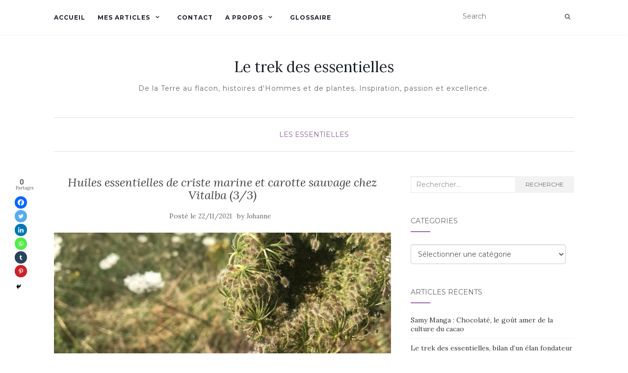

--- FILE ---
content_type: text/html; charset=UTF-8
request_url: https://le-trek-des-essentielles.fr/huiles-essentielles-criste-marine-carotte-sauvage-chez-vitalba-3-3/
body_size: 31887
content:
<!doctype html>
	<!--[if !IE]>
	<html class="no-js non-ie" lang="fr-FR"> <![endif]-->
	<!--[if IE 7 ]>
	<html class="no-js ie7" lang="fr-FR"> <![endif]-->
	<!--[if IE 8 ]>
	<html class="no-js ie8" lang="fr-FR"> <![endif]-->
	<!--[if IE 9 ]>
	<html class="no-js ie9" lang="fr-FR"> <![endif]-->
	<!--[if gt IE 9]><!-->
<html class="no-js" lang="fr-FR"> <!--<![endif]-->
<head>
<meta charset="UTF-8">
<meta name="viewport" content="width=device-width, initial-scale=1">
<link rel="profile" href="https://gmpg.org/xfn/11">
<link rel="pingback" href="https://le-trek-des-essentielles.fr/xmlrpc.php">

<meta name='robots' content='index, follow, max-image-preview:large, max-snippet:-1, max-video-preview:-1' />
<!-- Jetpack Site Verification Tags -->
<meta name="google-site-verification" content="q3ACRlSY5eXo0LpJa1ewjTzU02S4SStj0YUkt9VpydE" />

	<!-- This site is optimized with the Yoast SEO plugin v26.8 - https://yoast.com/product/yoast-seo-wordpress/ -->
	<title>Huiles essentielles de criste marine et carotte sauvage chez Vitalba (3/3) - Le trek des essentielles</title>
	<meta name="description" content="Vitalba en Corse ➽ à la découverte des huiles essentielles de criste marine et de carotte sauvage distillées sur place ✅" />
	<link rel="canonical" href="https://le-trek-des-essentielles.fr/huiles-essentielles-criste-marine-carotte-sauvage-chez-vitalba-3-3/" />
	<meta property="og:locale" content="fr_FR" />
	<meta property="og:type" content="article" />
	<meta property="og:title" content="Huiles essentielles de criste marine et carotte sauvage chez Vitalba (3/3) - Le trek des essentielles" />
	<meta property="og:description" content="Vitalba en Corse ➽ à la découverte des huiles essentielles de criste marine et de carotte sauvage distillées sur place ✅" />
	<meta property="og:url" content="https://le-trek-des-essentielles.fr/huiles-essentielles-criste-marine-carotte-sauvage-chez-vitalba-3-3/" />
	<meta property="og:site_name" content="Le trek des essentielles" />
	<meta property="article:published_time" content="2021-11-22T09:56:51+00:00" />
	<meta property="article:modified_time" content="2021-11-22T10:13:04+00:00" />
	<meta property="og:image" content="https://le-trek-des-essentielles.fr/wp-content/uploads/2021/11/carotte-VB-3-1024x767.png" />
	<meta property="og:image:width" content="1024" />
	<meta property="og:image:height" content="767" />
	<meta property="og:image:type" content="image/png" />
	<meta name="author" content="Johanne" />
	<meta name="twitter:card" content="summary_large_image" />
	<meta name="twitter:label1" content="Écrit par" />
	<meta name="twitter:data1" content="Johanne" />
	<meta name="twitter:label2" content="Durée de lecture estimée" />
	<meta name="twitter:data2" content="11 minutes" />
	<script type="application/ld+json" class="yoast-schema-graph">{"@context":"https://schema.org","@graph":[{"@type":"Article","@id":"https://le-trek-des-essentielles.fr/huiles-essentielles-criste-marine-carotte-sauvage-chez-vitalba-3-3/#article","isPartOf":{"@id":"https://le-trek-des-essentielles.fr/huiles-essentielles-criste-marine-carotte-sauvage-chez-vitalba-3-3/"},"author":{"name":"Johanne","@id":"https://le-trek-des-essentielles.fr/#/schema/person/8afec6a5b01291caae58cf00418c7901"},"headline":"Huiles essentielles de criste marine et carotte sauvage chez Vitalba (3/3)","datePublished":"2021-11-22T09:56:51+00:00","dateModified":"2021-11-22T10:13:04+00:00","mainEntityOfPage":{"@id":"https://le-trek-des-essentielles.fr/huiles-essentielles-criste-marine-carotte-sauvage-chez-vitalba-3-3/"},"wordCount":1943,"commentCount":2,"image":{"@id":"https://le-trek-des-essentielles.fr/huiles-essentielles-criste-marine-carotte-sauvage-chez-vitalba-3-3/#primaryimage"},"thumbnailUrl":"https://i0.wp.com/le-trek-des-essentielles.fr/wp-content/uploads/2021/11/carotte-VB-3.png?fit=1910%2C1430&ssl=1","keywords":["carotte sauvage","corse","criste marine","huile essentielle carotte","huile essentielle criste marine","vitalba"],"articleSection":["Les Essentielles"],"inLanguage":"fr-FR","potentialAction":[{"@type":"CommentAction","name":"Comment","target":["https://le-trek-des-essentielles.fr/huiles-essentielles-criste-marine-carotte-sauvage-chez-vitalba-3-3/#respond"]}]},{"@type":"WebPage","@id":"https://le-trek-des-essentielles.fr/huiles-essentielles-criste-marine-carotte-sauvage-chez-vitalba-3-3/","url":"https://le-trek-des-essentielles.fr/huiles-essentielles-criste-marine-carotte-sauvage-chez-vitalba-3-3/","name":"Huiles essentielles de criste marine et carotte sauvage chez Vitalba (3/3) - Le trek des essentielles","isPartOf":{"@id":"https://le-trek-des-essentielles.fr/#website"},"primaryImageOfPage":{"@id":"https://le-trek-des-essentielles.fr/huiles-essentielles-criste-marine-carotte-sauvage-chez-vitalba-3-3/#primaryimage"},"image":{"@id":"https://le-trek-des-essentielles.fr/huiles-essentielles-criste-marine-carotte-sauvage-chez-vitalba-3-3/#primaryimage"},"thumbnailUrl":"https://i0.wp.com/le-trek-des-essentielles.fr/wp-content/uploads/2021/11/carotte-VB-3.png?fit=1910%2C1430&ssl=1","datePublished":"2021-11-22T09:56:51+00:00","dateModified":"2021-11-22T10:13:04+00:00","author":{"@id":"https://le-trek-des-essentielles.fr/#/schema/person/8afec6a5b01291caae58cf00418c7901"},"description":"Vitalba en Corse ➽ à la découverte des huiles essentielles de criste marine et de carotte sauvage distillées sur place ✅","breadcrumb":{"@id":"https://le-trek-des-essentielles.fr/huiles-essentielles-criste-marine-carotte-sauvage-chez-vitalba-3-3/#breadcrumb"},"inLanguage":"fr-FR","potentialAction":[{"@type":"ReadAction","target":["https://le-trek-des-essentielles.fr/huiles-essentielles-criste-marine-carotte-sauvage-chez-vitalba-3-3/"]}]},{"@type":"ImageObject","inLanguage":"fr-FR","@id":"https://le-trek-des-essentielles.fr/huiles-essentielles-criste-marine-carotte-sauvage-chez-vitalba-3-3/#primaryimage","url":"https://i0.wp.com/le-trek-des-essentielles.fr/wp-content/uploads/2021/11/carotte-VB-3.png?fit=1910%2C1430&ssl=1","contentUrl":"https://i0.wp.com/le-trek-des-essentielles.fr/wp-content/uploads/2021/11/carotte-VB-3.png?fit=1910%2C1430&ssl=1","width":1910,"height":1430},{"@type":"BreadcrumbList","@id":"https://le-trek-des-essentielles.fr/huiles-essentielles-criste-marine-carotte-sauvage-chez-vitalba-3-3/#breadcrumb","itemListElement":[{"@type":"ListItem","position":1,"name":"Accueil","item":"https://le-trek-des-essentielles.fr/"},{"@type":"ListItem","position":2,"name":"Huiles essentielles de criste marine et carotte sauvage chez Vitalba (3/3)"}]},{"@type":"WebSite","@id":"https://le-trek-des-essentielles.fr/#website","url":"https://le-trek-des-essentielles.fr/","name":"Le trek des essentielles","description":"De la Terre au flacon, histoires d&#039;Hommes et de plantes. Inspiration, passion et excellence.","potentialAction":[{"@type":"SearchAction","target":{"@type":"EntryPoint","urlTemplate":"https://le-trek-des-essentielles.fr/?s={search_term_string}"},"query-input":{"@type":"PropertyValueSpecification","valueRequired":true,"valueName":"search_term_string"}}],"inLanguage":"fr-FR"},{"@type":"Person","@id":"https://le-trek-des-essentielles.fr/#/schema/person/8afec6a5b01291caae58cf00418c7901","name":"Johanne","image":{"@type":"ImageObject","inLanguage":"fr-FR","@id":"https://le-trek-des-essentielles.fr/#/schema/person/image/","url":"https://secure.gravatar.com/avatar/28fc825f2e411632fe54a27f422e3572565710b47c920226bfb8617c048e975f?s=96&d=mm&r=g","contentUrl":"https://secure.gravatar.com/avatar/28fc825f2e411632fe54a27f422e3572565710b47c920226bfb8617c048e975f?s=96&d=mm&r=g","caption":"Johanne"},"sameAs":["https://le-trek-des-essentielles.fr"],"url":"https://le-trek-des-essentielles.fr/author/johanne/"}]}</script>
	<!-- / Yoast SEO plugin. -->


<link rel='dns-prefetch' href='//stats.wp.com' />
<link rel='dns-prefetch' href='//fonts.googleapis.com' />
<link rel='dns-prefetch' href='//jetpack.wordpress.com' />
<link rel='dns-prefetch' href='//s0.wp.com' />
<link rel='dns-prefetch' href='//public-api.wordpress.com' />
<link rel='dns-prefetch' href='//0.gravatar.com' />
<link rel='dns-prefetch' href='//1.gravatar.com' />
<link rel='dns-prefetch' href='//2.gravatar.com' />
<link rel='dns-prefetch' href='//widgets.wp.com' />
<link rel='preconnect' href='//i0.wp.com' />
<link rel='preconnect' href='//c0.wp.com' />
<link rel="alternate" type="application/rss+xml" title="Le trek des essentielles &raquo; Flux" href="https://le-trek-des-essentielles.fr/feed/" />
<link rel="alternate" type="application/rss+xml" title="Le trek des essentielles &raquo; Flux des commentaires" href="https://le-trek-des-essentielles.fr/comments/feed/" />
<link rel="alternate" type="application/rss+xml" title="Le trek des essentielles &raquo; Huiles essentielles de criste marine et carotte sauvage chez Vitalba (3/3) Flux des commentaires" href="https://le-trek-des-essentielles.fr/huiles-essentielles-criste-marine-carotte-sauvage-chez-vitalba-3-3/feed/" />
<link rel="alternate" title="oEmbed (JSON)" type="application/json+oembed" href="https://le-trek-des-essentielles.fr/wp-json/oembed/1.0/embed?url=https%3A%2F%2Fle-trek-des-essentielles.fr%2Fhuiles-essentielles-criste-marine-carotte-sauvage-chez-vitalba-3-3%2F" />
<link rel="alternate" title="oEmbed (XML)" type="text/xml+oembed" href="https://le-trek-des-essentielles.fr/wp-json/oembed/1.0/embed?url=https%3A%2F%2Fle-trek-des-essentielles.fr%2Fhuiles-essentielles-criste-marine-carotte-sauvage-chez-vitalba-3-3%2F&#038;format=xml" />
		<!-- This site uses the Google Analytics by ExactMetrics plugin v8.11.1 - Using Analytics tracking - https://www.exactmetrics.com/ -->
							<script src="//www.googletagmanager.com/gtag/js?id=G-NCWX99KSNC"  data-cfasync="false" data-wpfc-render="false" type="text/javascript" async></script>
			<script data-cfasync="false" data-wpfc-render="false" type="text/javascript">
				var em_version = '8.11.1';
				var em_track_user = true;
				var em_no_track_reason = '';
								var ExactMetricsDefaultLocations = {"page_location":"https:\/\/le-trek-des-essentielles.fr\/huiles-essentielles-criste-marine-carotte-sauvage-chez-vitalba-3-3\/"};
								if ( typeof ExactMetricsPrivacyGuardFilter === 'function' ) {
					var ExactMetricsLocations = (typeof ExactMetricsExcludeQuery === 'object') ? ExactMetricsPrivacyGuardFilter( ExactMetricsExcludeQuery ) : ExactMetricsPrivacyGuardFilter( ExactMetricsDefaultLocations );
				} else {
					var ExactMetricsLocations = (typeof ExactMetricsExcludeQuery === 'object') ? ExactMetricsExcludeQuery : ExactMetricsDefaultLocations;
				}

								var disableStrs = [
										'ga-disable-G-NCWX99KSNC',
									];

				/* Function to detect opted out users */
				function __gtagTrackerIsOptedOut() {
					for (var index = 0; index < disableStrs.length; index++) {
						if (document.cookie.indexOf(disableStrs[index] + '=true') > -1) {
							return true;
						}
					}

					return false;
				}

				/* Disable tracking if the opt-out cookie exists. */
				if (__gtagTrackerIsOptedOut()) {
					for (var index = 0; index < disableStrs.length; index++) {
						window[disableStrs[index]] = true;
					}
				}

				/* Opt-out function */
				function __gtagTrackerOptout() {
					for (var index = 0; index < disableStrs.length; index++) {
						document.cookie = disableStrs[index] + '=true; expires=Thu, 31 Dec 2099 23:59:59 UTC; path=/';
						window[disableStrs[index]] = true;
					}
				}

				if ('undefined' === typeof gaOptout) {
					function gaOptout() {
						__gtagTrackerOptout();
					}
				}
								window.dataLayer = window.dataLayer || [];

				window.ExactMetricsDualTracker = {
					helpers: {},
					trackers: {},
				};
				if (em_track_user) {
					function __gtagDataLayer() {
						dataLayer.push(arguments);
					}

					function __gtagTracker(type, name, parameters) {
						if (!parameters) {
							parameters = {};
						}

						if (parameters.send_to) {
							__gtagDataLayer.apply(null, arguments);
							return;
						}

						if (type === 'event') {
														parameters.send_to = exactmetrics_frontend.v4_id;
							var hookName = name;
							if (typeof parameters['event_category'] !== 'undefined') {
								hookName = parameters['event_category'] + ':' + name;
							}

							if (typeof ExactMetricsDualTracker.trackers[hookName] !== 'undefined') {
								ExactMetricsDualTracker.trackers[hookName](parameters);
							} else {
								__gtagDataLayer('event', name, parameters);
							}
							
						} else {
							__gtagDataLayer.apply(null, arguments);
						}
					}

					__gtagTracker('js', new Date());
					__gtagTracker('set', {
						'developer_id.dNDMyYj': true,
											});
					if ( ExactMetricsLocations.page_location ) {
						__gtagTracker('set', ExactMetricsLocations);
					}
										__gtagTracker('config', 'G-NCWX99KSNC', {"forceSSL":"true","link_attribution":"true"} );
										window.gtag = __gtagTracker;										(function () {
						/* https://developers.google.com/analytics/devguides/collection/analyticsjs/ */
						/* ga and __gaTracker compatibility shim. */
						var noopfn = function () {
							return null;
						};
						var newtracker = function () {
							return new Tracker();
						};
						var Tracker = function () {
							return null;
						};
						var p = Tracker.prototype;
						p.get = noopfn;
						p.set = noopfn;
						p.send = function () {
							var args = Array.prototype.slice.call(arguments);
							args.unshift('send');
							__gaTracker.apply(null, args);
						};
						var __gaTracker = function () {
							var len = arguments.length;
							if (len === 0) {
								return;
							}
							var f = arguments[len - 1];
							if (typeof f !== 'object' || f === null || typeof f.hitCallback !== 'function') {
								if ('send' === arguments[0]) {
									var hitConverted, hitObject = false, action;
									if ('event' === arguments[1]) {
										if ('undefined' !== typeof arguments[3]) {
											hitObject = {
												'eventAction': arguments[3],
												'eventCategory': arguments[2],
												'eventLabel': arguments[4],
												'value': arguments[5] ? arguments[5] : 1,
											}
										}
									}
									if ('pageview' === arguments[1]) {
										if ('undefined' !== typeof arguments[2]) {
											hitObject = {
												'eventAction': 'page_view',
												'page_path': arguments[2],
											}
										}
									}
									if (typeof arguments[2] === 'object') {
										hitObject = arguments[2];
									}
									if (typeof arguments[5] === 'object') {
										Object.assign(hitObject, arguments[5]);
									}
									if ('undefined' !== typeof arguments[1].hitType) {
										hitObject = arguments[1];
										if ('pageview' === hitObject.hitType) {
											hitObject.eventAction = 'page_view';
										}
									}
									if (hitObject) {
										action = 'timing' === arguments[1].hitType ? 'timing_complete' : hitObject.eventAction;
										hitConverted = mapArgs(hitObject);
										__gtagTracker('event', action, hitConverted);
									}
								}
								return;
							}

							function mapArgs(args) {
								var arg, hit = {};
								var gaMap = {
									'eventCategory': 'event_category',
									'eventAction': 'event_action',
									'eventLabel': 'event_label',
									'eventValue': 'event_value',
									'nonInteraction': 'non_interaction',
									'timingCategory': 'event_category',
									'timingVar': 'name',
									'timingValue': 'value',
									'timingLabel': 'event_label',
									'page': 'page_path',
									'location': 'page_location',
									'title': 'page_title',
									'referrer' : 'page_referrer',
								};
								for (arg in args) {
																		if (!(!args.hasOwnProperty(arg) || !gaMap.hasOwnProperty(arg))) {
										hit[gaMap[arg]] = args[arg];
									} else {
										hit[arg] = args[arg];
									}
								}
								return hit;
							}

							try {
								f.hitCallback();
							} catch (ex) {
							}
						};
						__gaTracker.create = newtracker;
						__gaTracker.getByName = newtracker;
						__gaTracker.getAll = function () {
							return [];
						};
						__gaTracker.remove = noopfn;
						__gaTracker.loaded = true;
						window['__gaTracker'] = __gaTracker;
					})();
									} else {
										console.log("");
					(function () {
						function __gtagTracker() {
							return null;
						}

						window['__gtagTracker'] = __gtagTracker;
						window['gtag'] = __gtagTracker;
					})();
									}
			</script>
							<!-- / Google Analytics by ExactMetrics -->
				<!-- This site uses the Google Analytics by MonsterInsights plugin v9.11.1 - Using Analytics tracking - https://www.monsterinsights.com/ -->
							<script src="//www.googletagmanager.com/gtag/js?id=G-NCWX99KSNC"  data-cfasync="false" data-wpfc-render="false" type="text/javascript" async></script>
			<script data-cfasync="false" data-wpfc-render="false" type="text/javascript">
				var mi_version = '9.11.1';
				var mi_track_user = true;
				var mi_no_track_reason = '';
								var MonsterInsightsDefaultLocations = {"page_location":"https:\/\/le-trek-des-essentielles.fr\/huiles-essentielles-criste-marine-carotte-sauvage-chez-vitalba-3-3\/"};
								if ( typeof MonsterInsightsPrivacyGuardFilter === 'function' ) {
					var MonsterInsightsLocations = (typeof MonsterInsightsExcludeQuery === 'object') ? MonsterInsightsPrivacyGuardFilter( MonsterInsightsExcludeQuery ) : MonsterInsightsPrivacyGuardFilter( MonsterInsightsDefaultLocations );
				} else {
					var MonsterInsightsLocations = (typeof MonsterInsightsExcludeQuery === 'object') ? MonsterInsightsExcludeQuery : MonsterInsightsDefaultLocations;
				}

								var disableStrs = [
										'ga-disable-G-NCWX99KSNC',
									];

				/* Function to detect opted out users */
				function __gtagTrackerIsOptedOut() {
					for (var index = 0; index < disableStrs.length; index++) {
						if (document.cookie.indexOf(disableStrs[index] + '=true') > -1) {
							return true;
						}
					}

					return false;
				}

				/* Disable tracking if the opt-out cookie exists. */
				if (__gtagTrackerIsOptedOut()) {
					for (var index = 0; index < disableStrs.length; index++) {
						window[disableStrs[index]] = true;
					}
				}

				/* Opt-out function */
				function __gtagTrackerOptout() {
					for (var index = 0; index < disableStrs.length; index++) {
						document.cookie = disableStrs[index] + '=true; expires=Thu, 31 Dec 2099 23:59:59 UTC; path=/';
						window[disableStrs[index]] = true;
					}
				}

				if ('undefined' === typeof gaOptout) {
					function gaOptout() {
						__gtagTrackerOptout();
					}
				}
								window.dataLayer = window.dataLayer || [];

				window.MonsterInsightsDualTracker = {
					helpers: {},
					trackers: {},
				};
				if (mi_track_user) {
					function __gtagDataLayer() {
						dataLayer.push(arguments);
					}

					function __gtagTracker(type, name, parameters) {
						if (!parameters) {
							parameters = {};
						}

						if (parameters.send_to) {
							__gtagDataLayer.apply(null, arguments);
							return;
						}

						if (type === 'event') {
														parameters.send_to = monsterinsights_frontend.v4_id;
							var hookName = name;
							if (typeof parameters['event_category'] !== 'undefined') {
								hookName = parameters['event_category'] + ':' + name;
							}

							if (typeof MonsterInsightsDualTracker.trackers[hookName] !== 'undefined') {
								MonsterInsightsDualTracker.trackers[hookName](parameters);
							} else {
								__gtagDataLayer('event', name, parameters);
							}
							
						} else {
							__gtagDataLayer.apply(null, arguments);
						}
					}

					__gtagTracker('js', new Date());
					__gtagTracker('set', {
						'developer_id.dZGIzZG': true,
											});
					if ( MonsterInsightsLocations.page_location ) {
						__gtagTracker('set', MonsterInsightsLocations);
					}
										__gtagTracker('config', 'G-NCWX99KSNC', {"forceSSL":"true","link_attribution":"true"} );
										window.gtag = __gtagTracker;										(function () {
						/* https://developers.google.com/analytics/devguides/collection/analyticsjs/ */
						/* ga and __gaTracker compatibility shim. */
						var noopfn = function () {
							return null;
						};
						var newtracker = function () {
							return new Tracker();
						};
						var Tracker = function () {
							return null;
						};
						var p = Tracker.prototype;
						p.get = noopfn;
						p.set = noopfn;
						p.send = function () {
							var args = Array.prototype.slice.call(arguments);
							args.unshift('send');
							__gaTracker.apply(null, args);
						};
						var __gaTracker = function () {
							var len = arguments.length;
							if (len === 0) {
								return;
							}
							var f = arguments[len - 1];
							if (typeof f !== 'object' || f === null || typeof f.hitCallback !== 'function') {
								if ('send' === arguments[0]) {
									var hitConverted, hitObject = false, action;
									if ('event' === arguments[1]) {
										if ('undefined' !== typeof arguments[3]) {
											hitObject = {
												'eventAction': arguments[3],
												'eventCategory': arguments[2],
												'eventLabel': arguments[4],
												'value': arguments[5] ? arguments[5] : 1,
											}
										}
									}
									if ('pageview' === arguments[1]) {
										if ('undefined' !== typeof arguments[2]) {
											hitObject = {
												'eventAction': 'page_view',
												'page_path': arguments[2],
											}
										}
									}
									if (typeof arguments[2] === 'object') {
										hitObject = arguments[2];
									}
									if (typeof arguments[5] === 'object') {
										Object.assign(hitObject, arguments[5]);
									}
									if ('undefined' !== typeof arguments[1].hitType) {
										hitObject = arguments[1];
										if ('pageview' === hitObject.hitType) {
											hitObject.eventAction = 'page_view';
										}
									}
									if (hitObject) {
										action = 'timing' === arguments[1].hitType ? 'timing_complete' : hitObject.eventAction;
										hitConverted = mapArgs(hitObject);
										__gtagTracker('event', action, hitConverted);
									}
								}
								return;
							}

							function mapArgs(args) {
								var arg, hit = {};
								var gaMap = {
									'eventCategory': 'event_category',
									'eventAction': 'event_action',
									'eventLabel': 'event_label',
									'eventValue': 'event_value',
									'nonInteraction': 'non_interaction',
									'timingCategory': 'event_category',
									'timingVar': 'name',
									'timingValue': 'value',
									'timingLabel': 'event_label',
									'page': 'page_path',
									'location': 'page_location',
									'title': 'page_title',
									'referrer' : 'page_referrer',
								};
								for (arg in args) {
																		if (!(!args.hasOwnProperty(arg) || !gaMap.hasOwnProperty(arg))) {
										hit[gaMap[arg]] = args[arg];
									} else {
										hit[arg] = args[arg];
									}
								}
								return hit;
							}

							try {
								f.hitCallback();
							} catch (ex) {
							}
						};
						__gaTracker.create = newtracker;
						__gaTracker.getByName = newtracker;
						__gaTracker.getAll = function () {
							return [];
						};
						__gaTracker.remove = noopfn;
						__gaTracker.loaded = true;
						window['__gaTracker'] = __gaTracker;
					})();
									} else {
										console.log("");
					(function () {
						function __gtagTracker() {
							return null;
						}

						window['__gtagTracker'] = __gtagTracker;
						window['gtag'] = __gtagTracker;
					})();
									}
			</script>
							<!-- / Google Analytics by MonsterInsights -->
		<style id='wp-img-auto-sizes-contain-inline-css' type='text/css'>
img:is([sizes=auto i],[sizes^="auto," i]){contain-intrinsic-size:3000px 1500px}
/*# sourceURL=wp-img-auto-sizes-contain-inline-css */
</style>
<link rel='stylesheet' id='jetpack_related-posts-css' href='https://c0.wp.com/p/jetpack/15.4/modules/related-posts/related-posts.css' type='text/css' media='all' />
<style id='wp-emoji-styles-inline-css' type='text/css'>

	img.wp-smiley, img.emoji {
		display: inline !important;
		border: none !important;
		box-shadow: none !important;
		height: 1em !important;
		width: 1em !important;
		margin: 0 0.07em !important;
		vertical-align: -0.1em !important;
		background: none !important;
		padding: 0 !important;
	}
/*# sourceURL=wp-emoji-styles-inline-css */
</style>
<style id='wp-block-library-inline-css' type='text/css'>
:root{--wp-block-synced-color:#7a00df;--wp-block-synced-color--rgb:122,0,223;--wp-bound-block-color:var(--wp-block-synced-color);--wp-editor-canvas-background:#ddd;--wp-admin-theme-color:#007cba;--wp-admin-theme-color--rgb:0,124,186;--wp-admin-theme-color-darker-10:#006ba1;--wp-admin-theme-color-darker-10--rgb:0,107,160.5;--wp-admin-theme-color-darker-20:#005a87;--wp-admin-theme-color-darker-20--rgb:0,90,135;--wp-admin-border-width-focus:2px}@media (min-resolution:192dpi){:root{--wp-admin-border-width-focus:1.5px}}.wp-element-button{cursor:pointer}:root .has-very-light-gray-background-color{background-color:#eee}:root .has-very-dark-gray-background-color{background-color:#313131}:root .has-very-light-gray-color{color:#eee}:root .has-very-dark-gray-color{color:#313131}:root .has-vivid-green-cyan-to-vivid-cyan-blue-gradient-background{background:linear-gradient(135deg,#00d084,#0693e3)}:root .has-purple-crush-gradient-background{background:linear-gradient(135deg,#34e2e4,#4721fb 50%,#ab1dfe)}:root .has-hazy-dawn-gradient-background{background:linear-gradient(135deg,#faaca8,#dad0ec)}:root .has-subdued-olive-gradient-background{background:linear-gradient(135deg,#fafae1,#67a671)}:root .has-atomic-cream-gradient-background{background:linear-gradient(135deg,#fdd79a,#004a59)}:root .has-nightshade-gradient-background{background:linear-gradient(135deg,#330968,#31cdcf)}:root .has-midnight-gradient-background{background:linear-gradient(135deg,#020381,#2874fc)}:root{--wp--preset--font-size--normal:16px;--wp--preset--font-size--huge:42px}.has-regular-font-size{font-size:1em}.has-larger-font-size{font-size:2.625em}.has-normal-font-size{font-size:var(--wp--preset--font-size--normal)}.has-huge-font-size{font-size:var(--wp--preset--font-size--huge)}.has-text-align-center{text-align:center}.has-text-align-left{text-align:left}.has-text-align-right{text-align:right}.has-fit-text{white-space:nowrap!important}#end-resizable-editor-section{display:none}.aligncenter{clear:both}.items-justified-left{justify-content:flex-start}.items-justified-center{justify-content:center}.items-justified-right{justify-content:flex-end}.items-justified-space-between{justify-content:space-between}.screen-reader-text{border:0;clip-path:inset(50%);height:1px;margin:-1px;overflow:hidden;padding:0;position:absolute;width:1px;word-wrap:normal!important}.screen-reader-text:focus{background-color:#ddd;clip-path:none;color:#444;display:block;font-size:1em;height:auto;left:5px;line-height:normal;padding:15px 23px 14px;text-decoration:none;top:5px;width:auto;z-index:100000}html :where(.has-border-color){border-style:solid}html :where([style*=border-top-color]){border-top-style:solid}html :where([style*=border-right-color]){border-right-style:solid}html :where([style*=border-bottom-color]){border-bottom-style:solid}html :where([style*=border-left-color]){border-left-style:solid}html :where([style*=border-width]){border-style:solid}html :where([style*=border-top-width]){border-top-style:solid}html :where([style*=border-right-width]){border-right-style:solid}html :where([style*=border-bottom-width]){border-bottom-style:solid}html :where([style*=border-left-width]){border-left-style:solid}html :where(img[class*=wp-image-]){height:auto;max-width:100%}:where(figure){margin:0 0 1em}html :where(.is-position-sticky){--wp-admin--admin-bar--position-offset:var(--wp-admin--admin-bar--height,0px)}@media screen and (max-width:600px){html :where(.is-position-sticky){--wp-admin--admin-bar--position-offset:0px}}

/*# sourceURL=wp-block-library-inline-css */
</style><style id='wp-block-heading-inline-css' type='text/css'>
h1:where(.wp-block-heading).has-background,h2:where(.wp-block-heading).has-background,h3:where(.wp-block-heading).has-background,h4:where(.wp-block-heading).has-background,h5:where(.wp-block-heading).has-background,h6:where(.wp-block-heading).has-background{padding:1.25em 2.375em}h1.has-text-align-left[style*=writing-mode]:where([style*=vertical-lr]),h1.has-text-align-right[style*=writing-mode]:where([style*=vertical-rl]),h2.has-text-align-left[style*=writing-mode]:where([style*=vertical-lr]),h2.has-text-align-right[style*=writing-mode]:where([style*=vertical-rl]),h3.has-text-align-left[style*=writing-mode]:where([style*=vertical-lr]),h3.has-text-align-right[style*=writing-mode]:where([style*=vertical-rl]),h4.has-text-align-left[style*=writing-mode]:where([style*=vertical-lr]),h4.has-text-align-right[style*=writing-mode]:where([style*=vertical-rl]),h5.has-text-align-left[style*=writing-mode]:where([style*=vertical-lr]),h5.has-text-align-right[style*=writing-mode]:where([style*=vertical-rl]),h6.has-text-align-left[style*=writing-mode]:where([style*=vertical-lr]),h6.has-text-align-right[style*=writing-mode]:where([style*=vertical-rl]){rotate:180deg}
/*# sourceURL=https://c0.wp.com/c/6.9/wp-includes/blocks/heading/style.min.css */
</style>
<style id='wp-block-image-inline-css' type='text/css'>
.wp-block-image>a,.wp-block-image>figure>a{display:inline-block}.wp-block-image img{box-sizing:border-box;height:auto;max-width:100%;vertical-align:bottom}@media not (prefers-reduced-motion){.wp-block-image img.hide{visibility:hidden}.wp-block-image img.show{animation:show-content-image .4s}}.wp-block-image[style*=border-radius] img,.wp-block-image[style*=border-radius]>a{border-radius:inherit}.wp-block-image.has-custom-border img{box-sizing:border-box}.wp-block-image.aligncenter{text-align:center}.wp-block-image.alignfull>a,.wp-block-image.alignwide>a{width:100%}.wp-block-image.alignfull img,.wp-block-image.alignwide img{height:auto;width:100%}.wp-block-image .aligncenter,.wp-block-image .alignleft,.wp-block-image .alignright,.wp-block-image.aligncenter,.wp-block-image.alignleft,.wp-block-image.alignright{display:table}.wp-block-image .aligncenter>figcaption,.wp-block-image .alignleft>figcaption,.wp-block-image .alignright>figcaption,.wp-block-image.aligncenter>figcaption,.wp-block-image.alignleft>figcaption,.wp-block-image.alignright>figcaption{caption-side:bottom;display:table-caption}.wp-block-image .alignleft{float:left;margin:.5em 1em .5em 0}.wp-block-image .alignright{float:right;margin:.5em 0 .5em 1em}.wp-block-image .aligncenter{margin-left:auto;margin-right:auto}.wp-block-image :where(figcaption){margin-bottom:1em;margin-top:.5em}.wp-block-image.is-style-circle-mask img{border-radius:9999px}@supports ((-webkit-mask-image:none) or (mask-image:none)) or (-webkit-mask-image:none){.wp-block-image.is-style-circle-mask img{border-radius:0;-webkit-mask-image:url('data:image/svg+xml;utf8,<svg viewBox="0 0 100 100" xmlns="http://www.w3.org/2000/svg"><circle cx="50" cy="50" r="50"/></svg>');mask-image:url('data:image/svg+xml;utf8,<svg viewBox="0 0 100 100" xmlns="http://www.w3.org/2000/svg"><circle cx="50" cy="50" r="50"/></svg>');mask-mode:alpha;-webkit-mask-position:center;mask-position:center;-webkit-mask-repeat:no-repeat;mask-repeat:no-repeat;-webkit-mask-size:contain;mask-size:contain}}:root :where(.wp-block-image.is-style-rounded img,.wp-block-image .is-style-rounded img){border-radius:9999px}.wp-block-image figure{margin:0}.wp-lightbox-container{display:flex;flex-direction:column;position:relative}.wp-lightbox-container img{cursor:zoom-in}.wp-lightbox-container img:hover+button{opacity:1}.wp-lightbox-container button{align-items:center;backdrop-filter:blur(16px) saturate(180%);background-color:#5a5a5a40;border:none;border-radius:4px;cursor:zoom-in;display:flex;height:20px;justify-content:center;opacity:0;padding:0;position:absolute;right:16px;text-align:center;top:16px;width:20px;z-index:100}@media not (prefers-reduced-motion){.wp-lightbox-container button{transition:opacity .2s ease}}.wp-lightbox-container button:focus-visible{outline:3px auto #5a5a5a40;outline:3px auto -webkit-focus-ring-color;outline-offset:3px}.wp-lightbox-container button:hover{cursor:pointer;opacity:1}.wp-lightbox-container button:focus{opacity:1}.wp-lightbox-container button:focus,.wp-lightbox-container button:hover,.wp-lightbox-container button:not(:hover):not(:active):not(.has-background){background-color:#5a5a5a40;border:none}.wp-lightbox-overlay{box-sizing:border-box;cursor:zoom-out;height:100vh;left:0;overflow:hidden;position:fixed;top:0;visibility:hidden;width:100%;z-index:100000}.wp-lightbox-overlay .close-button{align-items:center;cursor:pointer;display:flex;justify-content:center;min-height:40px;min-width:40px;padding:0;position:absolute;right:calc(env(safe-area-inset-right) + 16px);top:calc(env(safe-area-inset-top) + 16px);z-index:5000000}.wp-lightbox-overlay .close-button:focus,.wp-lightbox-overlay .close-button:hover,.wp-lightbox-overlay .close-button:not(:hover):not(:active):not(.has-background){background:none;border:none}.wp-lightbox-overlay .lightbox-image-container{height:var(--wp--lightbox-container-height);left:50%;overflow:hidden;position:absolute;top:50%;transform:translate(-50%,-50%);transform-origin:top left;width:var(--wp--lightbox-container-width);z-index:9999999999}.wp-lightbox-overlay .wp-block-image{align-items:center;box-sizing:border-box;display:flex;height:100%;justify-content:center;margin:0;position:relative;transform-origin:0 0;width:100%;z-index:3000000}.wp-lightbox-overlay .wp-block-image img{height:var(--wp--lightbox-image-height);min-height:var(--wp--lightbox-image-height);min-width:var(--wp--lightbox-image-width);width:var(--wp--lightbox-image-width)}.wp-lightbox-overlay .wp-block-image figcaption{display:none}.wp-lightbox-overlay button{background:none;border:none}.wp-lightbox-overlay .scrim{background-color:#fff;height:100%;opacity:.9;position:absolute;width:100%;z-index:2000000}.wp-lightbox-overlay.active{visibility:visible}@media not (prefers-reduced-motion){.wp-lightbox-overlay.active{animation:turn-on-visibility .25s both}.wp-lightbox-overlay.active img{animation:turn-on-visibility .35s both}.wp-lightbox-overlay.show-closing-animation:not(.active){animation:turn-off-visibility .35s both}.wp-lightbox-overlay.show-closing-animation:not(.active) img{animation:turn-off-visibility .25s both}.wp-lightbox-overlay.zoom.active{animation:none;opacity:1;visibility:visible}.wp-lightbox-overlay.zoom.active .lightbox-image-container{animation:lightbox-zoom-in .4s}.wp-lightbox-overlay.zoom.active .lightbox-image-container img{animation:none}.wp-lightbox-overlay.zoom.active .scrim{animation:turn-on-visibility .4s forwards}.wp-lightbox-overlay.zoom.show-closing-animation:not(.active){animation:none}.wp-lightbox-overlay.zoom.show-closing-animation:not(.active) .lightbox-image-container{animation:lightbox-zoom-out .4s}.wp-lightbox-overlay.zoom.show-closing-animation:not(.active) .lightbox-image-container img{animation:none}.wp-lightbox-overlay.zoom.show-closing-animation:not(.active) .scrim{animation:turn-off-visibility .4s forwards}}@keyframes show-content-image{0%{visibility:hidden}99%{visibility:hidden}to{visibility:visible}}@keyframes turn-on-visibility{0%{opacity:0}to{opacity:1}}@keyframes turn-off-visibility{0%{opacity:1;visibility:visible}99%{opacity:0;visibility:visible}to{opacity:0;visibility:hidden}}@keyframes lightbox-zoom-in{0%{transform:translate(calc((-100vw + var(--wp--lightbox-scrollbar-width))/2 + var(--wp--lightbox-initial-left-position)),calc(-50vh + var(--wp--lightbox-initial-top-position))) scale(var(--wp--lightbox-scale))}to{transform:translate(-50%,-50%) scale(1)}}@keyframes lightbox-zoom-out{0%{transform:translate(-50%,-50%) scale(1);visibility:visible}99%{visibility:visible}to{transform:translate(calc((-100vw + var(--wp--lightbox-scrollbar-width))/2 + var(--wp--lightbox-initial-left-position)),calc(-50vh + var(--wp--lightbox-initial-top-position))) scale(var(--wp--lightbox-scale));visibility:hidden}}
/*# sourceURL=https://c0.wp.com/c/6.9/wp-includes/blocks/image/style.min.css */
</style>
<style id='wp-block-paragraph-inline-css' type='text/css'>
.is-small-text{font-size:.875em}.is-regular-text{font-size:1em}.is-large-text{font-size:2.25em}.is-larger-text{font-size:3em}.has-drop-cap:not(:focus):first-letter{float:left;font-size:8.4em;font-style:normal;font-weight:100;line-height:.68;margin:.05em .1em 0 0;text-transform:uppercase}body.rtl .has-drop-cap:not(:focus):first-letter{float:none;margin-left:.1em}p.has-drop-cap.has-background{overflow:hidden}:root :where(p.has-background){padding:1.25em 2.375em}:where(p.has-text-color:not(.has-link-color)) a{color:inherit}p.has-text-align-left[style*="writing-mode:vertical-lr"],p.has-text-align-right[style*="writing-mode:vertical-rl"]{rotate:180deg}
/*# sourceURL=https://c0.wp.com/c/6.9/wp-includes/blocks/paragraph/style.min.css */
</style>
<style id='global-styles-inline-css' type='text/css'>
:root{--wp--preset--aspect-ratio--square: 1;--wp--preset--aspect-ratio--4-3: 4/3;--wp--preset--aspect-ratio--3-4: 3/4;--wp--preset--aspect-ratio--3-2: 3/2;--wp--preset--aspect-ratio--2-3: 2/3;--wp--preset--aspect-ratio--16-9: 16/9;--wp--preset--aspect-ratio--9-16: 9/16;--wp--preset--color--black: #000000;--wp--preset--color--cyan-bluish-gray: #abb8c3;--wp--preset--color--white: #ffffff;--wp--preset--color--pale-pink: #f78da7;--wp--preset--color--vivid-red: #cf2e2e;--wp--preset--color--luminous-vivid-orange: #ff6900;--wp--preset--color--luminous-vivid-amber: #fcb900;--wp--preset--color--light-green-cyan: #7bdcb5;--wp--preset--color--vivid-green-cyan: #00d084;--wp--preset--color--pale-cyan-blue: #8ed1fc;--wp--preset--color--vivid-cyan-blue: #0693e3;--wp--preset--color--vivid-purple: #9b51e0;--wp--preset--gradient--vivid-cyan-blue-to-vivid-purple: linear-gradient(135deg,rgb(6,147,227) 0%,rgb(155,81,224) 100%);--wp--preset--gradient--light-green-cyan-to-vivid-green-cyan: linear-gradient(135deg,rgb(122,220,180) 0%,rgb(0,208,130) 100%);--wp--preset--gradient--luminous-vivid-amber-to-luminous-vivid-orange: linear-gradient(135deg,rgb(252,185,0) 0%,rgb(255,105,0) 100%);--wp--preset--gradient--luminous-vivid-orange-to-vivid-red: linear-gradient(135deg,rgb(255,105,0) 0%,rgb(207,46,46) 100%);--wp--preset--gradient--very-light-gray-to-cyan-bluish-gray: linear-gradient(135deg,rgb(238,238,238) 0%,rgb(169,184,195) 100%);--wp--preset--gradient--cool-to-warm-spectrum: linear-gradient(135deg,rgb(74,234,220) 0%,rgb(151,120,209) 20%,rgb(207,42,186) 40%,rgb(238,44,130) 60%,rgb(251,105,98) 80%,rgb(254,248,76) 100%);--wp--preset--gradient--blush-light-purple: linear-gradient(135deg,rgb(255,206,236) 0%,rgb(152,150,240) 100%);--wp--preset--gradient--blush-bordeaux: linear-gradient(135deg,rgb(254,205,165) 0%,rgb(254,45,45) 50%,rgb(107,0,62) 100%);--wp--preset--gradient--luminous-dusk: linear-gradient(135deg,rgb(255,203,112) 0%,rgb(199,81,192) 50%,rgb(65,88,208) 100%);--wp--preset--gradient--pale-ocean: linear-gradient(135deg,rgb(255,245,203) 0%,rgb(182,227,212) 50%,rgb(51,167,181) 100%);--wp--preset--gradient--electric-grass: linear-gradient(135deg,rgb(202,248,128) 0%,rgb(113,206,126) 100%);--wp--preset--gradient--midnight: linear-gradient(135deg,rgb(2,3,129) 0%,rgb(40,116,252) 100%);--wp--preset--font-size--small: 13px;--wp--preset--font-size--medium: 20px;--wp--preset--font-size--large: 36px;--wp--preset--font-size--x-large: 42px;--wp--preset--spacing--20: 0.44rem;--wp--preset--spacing--30: 0.67rem;--wp--preset--spacing--40: 1rem;--wp--preset--spacing--50: 1.5rem;--wp--preset--spacing--60: 2.25rem;--wp--preset--spacing--70: 3.38rem;--wp--preset--spacing--80: 5.06rem;--wp--preset--shadow--natural: 6px 6px 9px rgba(0, 0, 0, 0.2);--wp--preset--shadow--deep: 12px 12px 50px rgba(0, 0, 0, 0.4);--wp--preset--shadow--sharp: 6px 6px 0px rgba(0, 0, 0, 0.2);--wp--preset--shadow--outlined: 6px 6px 0px -3px rgb(255, 255, 255), 6px 6px rgb(0, 0, 0);--wp--preset--shadow--crisp: 6px 6px 0px rgb(0, 0, 0);}:where(.is-layout-flex){gap: 0.5em;}:where(.is-layout-grid){gap: 0.5em;}body .is-layout-flex{display: flex;}.is-layout-flex{flex-wrap: wrap;align-items: center;}.is-layout-flex > :is(*, div){margin: 0;}body .is-layout-grid{display: grid;}.is-layout-grid > :is(*, div){margin: 0;}:where(.wp-block-columns.is-layout-flex){gap: 2em;}:where(.wp-block-columns.is-layout-grid){gap: 2em;}:where(.wp-block-post-template.is-layout-flex){gap: 1.25em;}:where(.wp-block-post-template.is-layout-grid){gap: 1.25em;}.has-black-color{color: var(--wp--preset--color--black) !important;}.has-cyan-bluish-gray-color{color: var(--wp--preset--color--cyan-bluish-gray) !important;}.has-white-color{color: var(--wp--preset--color--white) !important;}.has-pale-pink-color{color: var(--wp--preset--color--pale-pink) !important;}.has-vivid-red-color{color: var(--wp--preset--color--vivid-red) !important;}.has-luminous-vivid-orange-color{color: var(--wp--preset--color--luminous-vivid-orange) !important;}.has-luminous-vivid-amber-color{color: var(--wp--preset--color--luminous-vivid-amber) !important;}.has-light-green-cyan-color{color: var(--wp--preset--color--light-green-cyan) !important;}.has-vivid-green-cyan-color{color: var(--wp--preset--color--vivid-green-cyan) !important;}.has-pale-cyan-blue-color{color: var(--wp--preset--color--pale-cyan-blue) !important;}.has-vivid-cyan-blue-color{color: var(--wp--preset--color--vivid-cyan-blue) !important;}.has-vivid-purple-color{color: var(--wp--preset--color--vivid-purple) !important;}.has-black-background-color{background-color: var(--wp--preset--color--black) !important;}.has-cyan-bluish-gray-background-color{background-color: var(--wp--preset--color--cyan-bluish-gray) !important;}.has-white-background-color{background-color: var(--wp--preset--color--white) !important;}.has-pale-pink-background-color{background-color: var(--wp--preset--color--pale-pink) !important;}.has-vivid-red-background-color{background-color: var(--wp--preset--color--vivid-red) !important;}.has-luminous-vivid-orange-background-color{background-color: var(--wp--preset--color--luminous-vivid-orange) !important;}.has-luminous-vivid-amber-background-color{background-color: var(--wp--preset--color--luminous-vivid-amber) !important;}.has-light-green-cyan-background-color{background-color: var(--wp--preset--color--light-green-cyan) !important;}.has-vivid-green-cyan-background-color{background-color: var(--wp--preset--color--vivid-green-cyan) !important;}.has-pale-cyan-blue-background-color{background-color: var(--wp--preset--color--pale-cyan-blue) !important;}.has-vivid-cyan-blue-background-color{background-color: var(--wp--preset--color--vivid-cyan-blue) !important;}.has-vivid-purple-background-color{background-color: var(--wp--preset--color--vivid-purple) !important;}.has-black-border-color{border-color: var(--wp--preset--color--black) !important;}.has-cyan-bluish-gray-border-color{border-color: var(--wp--preset--color--cyan-bluish-gray) !important;}.has-white-border-color{border-color: var(--wp--preset--color--white) !important;}.has-pale-pink-border-color{border-color: var(--wp--preset--color--pale-pink) !important;}.has-vivid-red-border-color{border-color: var(--wp--preset--color--vivid-red) !important;}.has-luminous-vivid-orange-border-color{border-color: var(--wp--preset--color--luminous-vivid-orange) !important;}.has-luminous-vivid-amber-border-color{border-color: var(--wp--preset--color--luminous-vivid-amber) !important;}.has-light-green-cyan-border-color{border-color: var(--wp--preset--color--light-green-cyan) !important;}.has-vivid-green-cyan-border-color{border-color: var(--wp--preset--color--vivid-green-cyan) !important;}.has-pale-cyan-blue-border-color{border-color: var(--wp--preset--color--pale-cyan-blue) !important;}.has-vivid-cyan-blue-border-color{border-color: var(--wp--preset--color--vivid-cyan-blue) !important;}.has-vivid-purple-border-color{border-color: var(--wp--preset--color--vivid-purple) !important;}.has-vivid-cyan-blue-to-vivid-purple-gradient-background{background: var(--wp--preset--gradient--vivid-cyan-blue-to-vivid-purple) !important;}.has-light-green-cyan-to-vivid-green-cyan-gradient-background{background: var(--wp--preset--gradient--light-green-cyan-to-vivid-green-cyan) !important;}.has-luminous-vivid-amber-to-luminous-vivid-orange-gradient-background{background: var(--wp--preset--gradient--luminous-vivid-amber-to-luminous-vivid-orange) !important;}.has-luminous-vivid-orange-to-vivid-red-gradient-background{background: var(--wp--preset--gradient--luminous-vivid-orange-to-vivid-red) !important;}.has-very-light-gray-to-cyan-bluish-gray-gradient-background{background: var(--wp--preset--gradient--very-light-gray-to-cyan-bluish-gray) !important;}.has-cool-to-warm-spectrum-gradient-background{background: var(--wp--preset--gradient--cool-to-warm-spectrum) !important;}.has-blush-light-purple-gradient-background{background: var(--wp--preset--gradient--blush-light-purple) !important;}.has-blush-bordeaux-gradient-background{background: var(--wp--preset--gradient--blush-bordeaux) !important;}.has-luminous-dusk-gradient-background{background: var(--wp--preset--gradient--luminous-dusk) !important;}.has-pale-ocean-gradient-background{background: var(--wp--preset--gradient--pale-ocean) !important;}.has-electric-grass-gradient-background{background: var(--wp--preset--gradient--electric-grass) !important;}.has-midnight-gradient-background{background: var(--wp--preset--gradient--midnight) !important;}.has-small-font-size{font-size: var(--wp--preset--font-size--small) !important;}.has-medium-font-size{font-size: var(--wp--preset--font-size--medium) !important;}.has-large-font-size{font-size: var(--wp--preset--font-size--large) !important;}.has-x-large-font-size{font-size: var(--wp--preset--font-size--x-large) !important;}
/*# sourceURL=global-styles-inline-css */
</style>

<style id='classic-theme-styles-inline-css' type='text/css'>
/*! This file is auto-generated */
.wp-block-button__link{color:#fff;background-color:#32373c;border-radius:9999px;box-shadow:none;text-decoration:none;padding:calc(.667em + 2px) calc(1.333em + 2px);font-size:1.125em}.wp-block-file__button{background:#32373c;color:#fff;text-decoration:none}
/*# sourceURL=/wp-includes/css/classic-themes.min.css */
</style>
<link rel='stylesheet' id='contact-form-7-css' href='https://le-trek-des-essentielles.fr/wp-content/plugins/contact-form-7/includes/css/styles.css?ver=6.1.4' type='text/css' media='all' />
<link rel='stylesheet' id='activello-bootstrap-css' href='https://le-trek-des-essentielles.fr/wp-content/themes/activello/assets/css/bootstrap.min.css?ver=6.9' type='text/css' media='all' />
<link rel='stylesheet' id='activello-icons-css' href='https://le-trek-des-essentielles.fr/wp-content/themes/activello/assets/css/font-awesome.min.css?ver=6.9' type='text/css' media='all' />
<link rel='stylesheet' id='activello-fonts-css' href='//fonts.googleapis.com/css?family=Lora%3A400%2C400italic%2C700%2C700italic%7CMontserrat%3A400%2C700%7CMaven+Pro%3A400%2C700&#038;ver=6.9' type='text/css' media='all' />
<link rel='stylesheet' id='activello-style-css' href='https://le-trek-des-essentielles.fr/wp-content/themes/activello/style.css?ver=6.9' type='text/css' media='all' />
<link rel='stylesheet' id='heateor_sss_frontend_css-css' href='https://le-trek-des-essentielles.fr/wp-content/plugins/sassy-social-share/public/css/sassy-social-share-public.css?ver=3.3.70' type='text/css' media='all' />
<style id='heateor_sss_frontend_css-inline-css' type='text/css'>
.heateor_sss_button_instagram span.heateor_sss_svg,a.heateor_sss_instagram span.heateor_sss_svg{background:radial-gradient(circle at 30% 107%,#fdf497 0,#fdf497 5%,#fd5949 45%,#d6249f 60%,#285aeb 90%)}.heateor_sss_horizontal_sharing .heateor_sss_svg,.heateor_sss_standard_follow_icons_container .heateor_sss_svg{color:#fff;border-width:0px;border-style:solid;border-color:transparent}.heateor_sss_horizontal_sharing .heateorSssTCBackground{color:#666}.heateor_sss_horizontal_sharing span.heateor_sss_svg:hover,.heateor_sss_standard_follow_icons_container span.heateor_sss_svg:hover{border-color:transparent;}.heateor_sss_vertical_sharing span.heateor_sss_svg,.heateor_sss_floating_follow_icons_container span.heateor_sss_svg{color:#fff;border-width:0px;border-style:solid;border-color:transparent;}.heateor_sss_vertical_sharing .heateorSssTCBackground{color:#666;}.heateor_sss_vertical_sharing span.heateor_sss_svg:hover,.heateor_sss_floating_follow_icons_container span.heateor_sss_svg:hover{border-color:transparent;}div.heateor_sss_horizontal_sharing .heateor_sss_square_count{display: block}div.heateor_sss_vertical_sharing svg{height:70%;margin-top:3.75px}div.heateor_sss_vertical_sharing .heateor_sss_square_count{line-height:9.5px;}@media screen and (max-width:783px) {.heateor_sss_vertical_sharing{display:none!important}}div.heateor_sss_mobile_footer{display:none;}@media screen and (max-width:783px){div.heateor_sss_bottom_sharing .heateorSssTCBackground{background-color:white}div.heateor_sss_bottom_sharing{width:100%!important;left:0!important;}div.heateor_sss_bottom_sharing a{width:14.285714285714% !important;}div.heateor_sss_bottom_sharing .heateor_sss_svg{width: 100% !important;}div.heateor_sss_bottom_sharing div.heateorSssTotalShareCount{font-size:1em!important;line-height:17.5px!important}div.heateor_sss_bottom_sharing div.heateorSssTotalShareText{font-size:.7em!important;line-height:0px!important}div.heateor_sss_mobile_footer{display:block;height:25px;}.heateor_sss_bottom_sharing{padding:0!important;display:block!important;width:auto!important;bottom:-5px!important;top: auto!important;}.heateor_sss_bottom_sharing .heateor_sss_square_count{line-height:inherit;}.heateor_sss_bottom_sharing .heateorSssSharingArrow{display:none;}.heateor_sss_bottom_sharing .heateorSssTCBackground{margin-right:1.1em!important}}
/*# sourceURL=heateor_sss_frontend_css-inline-css */
</style>
<link rel='stylesheet' id='open-sans-css' href='https://fonts.googleapis.com/css?family=Open+Sans%3A300italic%2C400italic%2C600italic%2C300%2C400%2C600&#038;subset=latin%2Clatin-ext&#038;display=fallback&#038;ver=6.9' type='text/css' media='all' />
<link rel='stylesheet' id='jetpack_likes-css' href='https://c0.wp.com/p/jetpack/15.4/modules/likes/style.css' type='text/css' media='all' />
<script type="text/javascript" id="jetpack_related-posts-js-extra">
/* <![CDATA[ */
var related_posts_js_options = {"post_heading":"h4"};
//# sourceURL=jetpack_related-posts-js-extra
/* ]]> */
</script>
<script type="text/javascript" src="https://c0.wp.com/p/jetpack/15.4/_inc/build/related-posts/related-posts.min.js" id="jetpack_related-posts-js"></script>
<script type="text/javascript" src="https://le-trek-des-essentielles.fr/wp-content/plugins/google-analytics-dashboard-for-wp/assets/js/frontend-gtag.min.js?ver=8.11.1" id="exactmetrics-frontend-script-js" async="async" data-wp-strategy="async"></script>
<script data-cfasync="false" data-wpfc-render="false" type="text/javascript" id='exactmetrics-frontend-script-js-extra'>/* <![CDATA[ */
var exactmetrics_frontend = {"js_events_tracking":"true","download_extensions":"doc,pdf,ppt,zip,xls,docx,pptx,xlsx","inbound_paths":"[{\"path\":\"\\\/go\\\/\",\"label\":\"affiliate\"},{\"path\":\"\\\/recommend\\\/\",\"label\":\"affiliate\"}]","home_url":"https:\/\/le-trek-des-essentielles.fr","hash_tracking":"false","v4_id":"G-NCWX99KSNC"};/* ]]> */
</script>
<script type="text/javascript" src="https://le-trek-des-essentielles.fr/wp-content/plugins/google-analytics-for-wordpress/assets/js/frontend-gtag.min.js?ver=9.11.1" id="monsterinsights-frontend-script-js" async="async" data-wp-strategy="async"></script>
<script data-cfasync="false" data-wpfc-render="false" type="text/javascript" id='monsterinsights-frontend-script-js-extra'>/* <![CDATA[ */
var monsterinsights_frontend = {"js_events_tracking":"true","download_extensions":"doc,pdf,ppt,zip,xls,docx,pptx,xlsx","inbound_paths":"[{\"path\":\"\\\/go\\\/\",\"label\":\"affiliate\"},{\"path\":\"\\\/recommend\\\/\",\"label\":\"affiliate\"}]","home_url":"https:\/\/le-trek-des-essentielles.fr","hash_tracking":"false","v4_id":"G-NCWX99KSNC"};/* ]]> */
</script>
<script type="text/javascript" src="https://c0.wp.com/c/6.9/wp-includes/js/jquery/jquery.min.js" id="jquery-core-js"></script>
<script type="text/javascript" src="https://c0.wp.com/c/6.9/wp-includes/js/jquery/jquery-migrate.min.js" id="jquery-migrate-js"></script>
<script type="text/javascript" src="https://le-trek-des-essentielles.fr/wp-content/themes/activello/assets/js/vendor/modernizr.min.js?ver=6.9" id="activello-modernizr-js"></script>
<script type="text/javascript" src="https://le-trek-des-essentielles.fr/wp-content/themes/activello/assets/js/vendor/bootstrap.min.js?ver=6.9" id="activello-bootstrapjs-js"></script>
<script type="text/javascript" src="https://le-trek-des-essentielles.fr/wp-content/themes/activello/assets/js/functions.min.js?ver=6.9" id="activello-functions-js"></script>
<link rel="https://api.w.org/" href="https://le-trek-des-essentielles.fr/wp-json/" /><link rel="alternate" title="JSON" type="application/json" href="https://le-trek-des-essentielles.fr/wp-json/wp/v2/posts/29629" /><link rel="EditURI" type="application/rsd+xml" title="RSD" href="https://le-trek-des-essentielles.fr/xmlrpc.php?rsd" />
<meta name="generator" content="WordPress 6.9" />
<link rel='shortlink' href='https://le-trek-des-essentielles.fr/?p=29629' />
	<style>img#wpstats{display:none}</style>
		<style type="text/css"></style>	<style type="text/css">
		#social li{
			display: inline-block;
		}
		#social li,
		#social ul {
			border: 0!important;
			list-style: none;
			padding-left: 0;
			text-align: center;
		}
		#social li a[href*="twitter.com"] .fa:before,
		.fa-twitter:before {
			content: "\f099"
		}
		#social li a[href*="facebook.com"] .fa:before,
		.fa-facebook-f:before,
		.fa-facebook:before {
			content: "\f09a"
		}
		#social li a[href*="github.com"] .fa:before,
		.fa-github:before {
			content: "\f09b"
		}
		#social li a[href*="/feed"] .fa:before,
		.fa-rss:before {
			content: "\f09e"
		}
		#social li a[href*="pinterest.com"] .fa:before,
		.fa-pinterest:before {
			content: "\f0d2"
		}
		#social li a[href*="plus.google.com"] .fa:before,
		.fa-google-plus:before {
			content: "\f0d5"
		}
		#social li a[href*="linkedin.com"] .fa:before,
		.fa-linkedin:before {
			content: "\f0e1"
		}
		#social li a[href*="youtube.com"] .fa:before,
		.fa-youtube:before {
			content: "\f167"
		}
		#social li a[href*="instagram.com"] .fa:before,
		.fa-instagram:before {
			content: "\f16d"
		}
		#social li a[href*="flickr.com"] .fa:before,
		.fa-flickr:before {
			content: "\f16e"
		}
		#social li a[href*="tumblr.com"] .fa:before,
		.fa-tumblr:before {
			content: "\f173"
		}
		#social li a[href*="dribbble.com"] .fa:before,
		.fa-dribbble:before {
			content: "\f17d"
		}
		#social li a[href*="skype.com"] .fa:before,
		.fa-skype:before {
			content: "\f17e"
		}
		#social li a[href*="foursquare.com"] .fa:before,
		.fa-foursquare:before {
			content: "\f180"
		}
		#social li a[href*="vimeo.com"] .fa:before,
		.fa-vimeo-square:before {
			content: "\f194"
		}
		#social li a[href*="weheartit.com"] .fa:before,
		.fa-heart:before {
			content: "\f004"
		}
		#social li a[href*="spotify.com"] .fa:before,
		.fa-spotify:before {
			content: "\f1bc"
		}
		#social li a[href*="soundcloud.com"] .fa:before,
		.fa-soundcloud:before {
			content: "\f1be"
		}
	</style><link rel="icon" href="https://i0.wp.com/le-trek-des-essentielles.fr/wp-content/uploads/2021/03/cropped-cropped-cropped-cropped-h-ng-nguy-n-vi-t-8wiECX4Cga4-unsplash-scaled-1.jpg?fit=32%2C32&#038;ssl=1" sizes="32x32" />
<link rel="icon" href="https://i0.wp.com/le-trek-des-essentielles.fr/wp-content/uploads/2021/03/cropped-cropped-cropped-cropped-h-ng-nguy-n-vi-t-8wiECX4Cga4-unsplash-scaled-1.jpg?fit=192%2C192&#038;ssl=1" sizes="192x192" />
<link rel="apple-touch-icon" href="https://i0.wp.com/le-trek-des-essentielles.fr/wp-content/uploads/2021/03/cropped-cropped-cropped-cropped-h-ng-nguy-n-vi-t-8wiECX4Cga4-unsplash-scaled-1.jpg?fit=180%2C180&#038;ssl=1" />
<meta name="msapplication-TileImage" content="https://i0.wp.com/le-trek-des-essentielles.fr/wp-content/uploads/2021/03/cropped-cropped-cropped-cropped-h-ng-nguy-n-vi-t-8wiECX4Cga4-unsplash-scaled-1.jpg?fit=270%2C270&#038;ssl=1" />

<style id='jetpack-block-tiled-gallery-inline-css' type='text/css'>
.wp-block-jetpack-tiled-gallery .is-style-circle .tiled-gallery__item img,.wp-block-jetpack-tiled-gallery.is-style-circle .tiled-gallery__item img{border-radius:50%}.wp-block-jetpack-tiled-gallery .is-style-circle .tiled-gallery__row,.wp-block-jetpack-tiled-gallery .is-style-square .tiled-gallery__row,.wp-block-jetpack-tiled-gallery.is-style-circle .tiled-gallery__row,.wp-block-jetpack-tiled-gallery.is-style-square .tiled-gallery__row{flex-grow:1;width:100%}.wp-block-jetpack-tiled-gallery .is-style-circle .tiled-gallery__row.columns-1 .tiled-gallery__col,.wp-block-jetpack-tiled-gallery .is-style-square .tiled-gallery__row.columns-1 .tiled-gallery__col,.wp-block-jetpack-tiled-gallery.is-style-circle .tiled-gallery__row.columns-1 .tiled-gallery__col,.wp-block-jetpack-tiled-gallery.is-style-square .tiled-gallery__row.columns-1 .tiled-gallery__col{width:100%}.wp-block-jetpack-tiled-gallery .is-style-circle .tiled-gallery__row.columns-2 .tiled-gallery__col,.wp-block-jetpack-tiled-gallery .is-style-square .tiled-gallery__row.columns-2 .tiled-gallery__col,.wp-block-jetpack-tiled-gallery.is-style-circle .tiled-gallery__row.columns-2 .tiled-gallery__col,.wp-block-jetpack-tiled-gallery.is-style-square .tiled-gallery__row.columns-2 .tiled-gallery__col{width:calc(50% - 2px)}.wp-block-jetpack-tiled-gallery .is-style-circle .tiled-gallery__row.columns-3 .tiled-gallery__col,.wp-block-jetpack-tiled-gallery .is-style-square .tiled-gallery__row.columns-3 .tiled-gallery__col,.wp-block-jetpack-tiled-gallery.is-style-circle .tiled-gallery__row.columns-3 .tiled-gallery__col,.wp-block-jetpack-tiled-gallery.is-style-square .tiled-gallery__row.columns-3 .tiled-gallery__col{width:calc(33.33333% - 2.66667px)}.wp-block-jetpack-tiled-gallery .is-style-circle .tiled-gallery__row.columns-4 .tiled-gallery__col,.wp-block-jetpack-tiled-gallery .is-style-square .tiled-gallery__row.columns-4 .tiled-gallery__col,.wp-block-jetpack-tiled-gallery.is-style-circle .tiled-gallery__row.columns-4 .tiled-gallery__col,.wp-block-jetpack-tiled-gallery.is-style-square .tiled-gallery__row.columns-4 .tiled-gallery__col{width:calc(25% - 3px)}.wp-block-jetpack-tiled-gallery .is-style-circle .tiled-gallery__row.columns-5 .tiled-gallery__col,.wp-block-jetpack-tiled-gallery .is-style-square .tiled-gallery__row.columns-5 .tiled-gallery__col,.wp-block-jetpack-tiled-gallery.is-style-circle .tiled-gallery__row.columns-5 .tiled-gallery__col,.wp-block-jetpack-tiled-gallery.is-style-square .tiled-gallery__row.columns-5 .tiled-gallery__col{width:calc(20% - 3.2px)}.wp-block-jetpack-tiled-gallery .is-style-circle .tiled-gallery__row.columns-6 .tiled-gallery__col,.wp-block-jetpack-tiled-gallery .is-style-square .tiled-gallery__row.columns-6 .tiled-gallery__col,.wp-block-jetpack-tiled-gallery.is-style-circle .tiled-gallery__row.columns-6 .tiled-gallery__col,.wp-block-jetpack-tiled-gallery.is-style-square .tiled-gallery__row.columns-6 .tiled-gallery__col{width:calc(16.66667% - 3.33333px)}.wp-block-jetpack-tiled-gallery .is-style-circle .tiled-gallery__row.columns-7 .tiled-gallery__col,.wp-block-jetpack-tiled-gallery .is-style-square .tiled-gallery__row.columns-7 .tiled-gallery__col,.wp-block-jetpack-tiled-gallery.is-style-circle .tiled-gallery__row.columns-7 .tiled-gallery__col,.wp-block-jetpack-tiled-gallery.is-style-square .tiled-gallery__row.columns-7 .tiled-gallery__col{width:calc(14.28571% - 3.42857px)}.wp-block-jetpack-tiled-gallery .is-style-circle .tiled-gallery__row.columns-8 .tiled-gallery__col,.wp-block-jetpack-tiled-gallery .is-style-square .tiled-gallery__row.columns-8 .tiled-gallery__col,.wp-block-jetpack-tiled-gallery.is-style-circle .tiled-gallery__row.columns-8 .tiled-gallery__col,.wp-block-jetpack-tiled-gallery.is-style-square .tiled-gallery__row.columns-8 .tiled-gallery__col{width:calc(12.5% - 3.5px)}.wp-block-jetpack-tiled-gallery .is-style-circle .tiled-gallery__row.columns-9 .tiled-gallery__col,.wp-block-jetpack-tiled-gallery .is-style-square .tiled-gallery__row.columns-9 .tiled-gallery__col,.wp-block-jetpack-tiled-gallery.is-style-circle .tiled-gallery__row.columns-9 .tiled-gallery__col,.wp-block-jetpack-tiled-gallery.is-style-square .tiled-gallery__row.columns-9 .tiled-gallery__col{width:calc(11.11111% - 3.55556px)}.wp-block-jetpack-tiled-gallery .is-style-circle .tiled-gallery__row.columns-10 .tiled-gallery__col,.wp-block-jetpack-tiled-gallery .is-style-square .tiled-gallery__row.columns-10 .tiled-gallery__col,.wp-block-jetpack-tiled-gallery.is-style-circle .tiled-gallery__row.columns-10 .tiled-gallery__col,.wp-block-jetpack-tiled-gallery.is-style-square .tiled-gallery__row.columns-10 .tiled-gallery__col{width:calc(10% - 3.6px)}.wp-block-jetpack-tiled-gallery .is-style-circle .tiled-gallery__row.columns-11 .tiled-gallery__col,.wp-block-jetpack-tiled-gallery .is-style-square .tiled-gallery__row.columns-11 .tiled-gallery__col,.wp-block-jetpack-tiled-gallery.is-style-circle .tiled-gallery__row.columns-11 .tiled-gallery__col,.wp-block-jetpack-tiled-gallery.is-style-square .tiled-gallery__row.columns-11 .tiled-gallery__col{width:calc(9.09091% - 3.63636px)}.wp-block-jetpack-tiled-gallery .is-style-circle .tiled-gallery__row.columns-12 .tiled-gallery__col,.wp-block-jetpack-tiled-gallery .is-style-square .tiled-gallery__row.columns-12 .tiled-gallery__col,.wp-block-jetpack-tiled-gallery.is-style-circle .tiled-gallery__row.columns-12 .tiled-gallery__col,.wp-block-jetpack-tiled-gallery.is-style-square .tiled-gallery__row.columns-12 .tiled-gallery__col{width:calc(8.33333% - 3.66667px)}.wp-block-jetpack-tiled-gallery .is-style-circle .tiled-gallery__row.columns-13 .tiled-gallery__col,.wp-block-jetpack-tiled-gallery .is-style-square .tiled-gallery__row.columns-13 .tiled-gallery__col,.wp-block-jetpack-tiled-gallery.is-style-circle .tiled-gallery__row.columns-13 .tiled-gallery__col,.wp-block-jetpack-tiled-gallery.is-style-square .tiled-gallery__row.columns-13 .tiled-gallery__col{width:calc(7.69231% - 3.69231px)}.wp-block-jetpack-tiled-gallery .is-style-circle .tiled-gallery__row.columns-14 .tiled-gallery__col,.wp-block-jetpack-tiled-gallery .is-style-square .tiled-gallery__row.columns-14 .tiled-gallery__col,.wp-block-jetpack-tiled-gallery.is-style-circle .tiled-gallery__row.columns-14 .tiled-gallery__col,.wp-block-jetpack-tiled-gallery.is-style-square .tiled-gallery__row.columns-14 .tiled-gallery__col{width:calc(7.14286% - 3.71429px)}.wp-block-jetpack-tiled-gallery .is-style-circle .tiled-gallery__row.columns-15 .tiled-gallery__col,.wp-block-jetpack-tiled-gallery .is-style-square .tiled-gallery__row.columns-15 .tiled-gallery__col,.wp-block-jetpack-tiled-gallery.is-style-circle .tiled-gallery__row.columns-15 .tiled-gallery__col,.wp-block-jetpack-tiled-gallery.is-style-square .tiled-gallery__row.columns-15 .tiled-gallery__col{width:calc(6.66667% - 3.73333px)}.wp-block-jetpack-tiled-gallery .is-style-circle .tiled-gallery__row.columns-16 .tiled-gallery__col,.wp-block-jetpack-tiled-gallery .is-style-square .tiled-gallery__row.columns-16 .tiled-gallery__col,.wp-block-jetpack-tiled-gallery.is-style-circle .tiled-gallery__row.columns-16 .tiled-gallery__col,.wp-block-jetpack-tiled-gallery.is-style-square .tiled-gallery__row.columns-16 .tiled-gallery__col{width:calc(6.25% - 3.75px)}.wp-block-jetpack-tiled-gallery .is-style-circle .tiled-gallery__row.columns-17 .tiled-gallery__col,.wp-block-jetpack-tiled-gallery .is-style-square .tiled-gallery__row.columns-17 .tiled-gallery__col,.wp-block-jetpack-tiled-gallery.is-style-circle .tiled-gallery__row.columns-17 .tiled-gallery__col,.wp-block-jetpack-tiled-gallery.is-style-square .tiled-gallery__row.columns-17 .tiled-gallery__col{width:calc(5.88235% - 3.76471px)}.wp-block-jetpack-tiled-gallery .is-style-circle .tiled-gallery__row.columns-18 .tiled-gallery__col,.wp-block-jetpack-tiled-gallery .is-style-square .tiled-gallery__row.columns-18 .tiled-gallery__col,.wp-block-jetpack-tiled-gallery.is-style-circle .tiled-gallery__row.columns-18 .tiled-gallery__col,.wp-block-jetpack-tiled-gallery.is-style-square .tiled-gallery__row.columns-18 .tiled-gallery__col{width:calc(5.55556% - 3.77778px)}.wp-block-jetpack-tiled-gallery .is-style-circle .tiled-gallery__row.columns-19 .tiled-gallery__col,.wp-block-jetpack-tiled-gallery .is-style-square .tiled-gallery__row.columns-19 .tiled-gallery__col,.wp-block-jetpack-tiled-gallery.is-style-circle .tiled-gallery__row.columns-19 .tiled-gallery__col,.wp-block-jetpack-tiled-gallery.is-style-square .tiled-gallery__row.columns-19 .tiled-gallery__col{width:calc(5.26316% - 3.78947px)}.wp-block-jetpack-tiled-gallery .is-style-circle .tiled-gallery__row.columns-20 .tiled-gallery__col,.wp-block-jetpack-tiled-gallery .is-style-square .tiled-gallery__row.columns-20 .tiled-gallery__col,.wp-block-jetpack-tiled-gallery.is-style-circle .tiled-gallery__row.columns-20 .tiled-gallery__col,.wp-block-jetpack-tiled-gallery.is-style-square .tiled-gallery__row.columns-20 .tiled-gallery__col{width:calc(5% - 3.8px)}.wp-block-jetpack-tiled-gallery .is-style-circle .tiled-gallery__item img,.wp-block-jetpack-tiled-gallery .is-style-square .tiled-gallery__item img,.wp-block-jetpack-tiled-gallery.is-style-circle .tiled-gallery__item img,.wp-block-jetpack-tiled-gallery.is-style-square .tiled-gallery__item img{aspect-ratio:1}.wp-block-jetpack-tiled-gallery .is-style-columns .tiled-gallery__item,.wp-block-jetpack-tiled-gallery .is-style-rectangular .tiled-gallery__item,.wp-block-jetpack-tiled-gallery.is-style-columns .tiled-gallery__item,.wp-block-jetpack-tiled-gallery.is-style-rectangular .tiled-gallery__item{display:flex}.wp-block-jetpack-tiled-gallery .has-rounded-corners-1 .tiled-gallery__item img{border-radius:1px}.wp-block-jetpack-tiled-gallery .has-rounded-corners-2 .tiled-gallery__item img{border-radius:2px}.wp-block-jetpack-tiled-gallery .has-rounded-corners-3 .tiled-gallery__item img{border-radius:3px}.wp-block-jetpack-tiled-gallery .has-rounded-corners-4 .tiled-gallery__item img{border-radius:4px}.wp-block-jetpack-tiled-gallery .has-rounded-corners-5 .tiled-gallery__item img{border-radius:5px}.wp-block-jetpack-tiled-gallery .has-rounded-corners-6 .tiled-gallery__item img{border-radius:6px}.wp-block-jetpack-tiled-gallery .has-rounded-corners-7 .tiled-gallery__item img{border-radius:7px}.wp-block-jetpack-tiled-gallery .has-rounded-corners-8 .tiled-gallery__item img{border-radius:8px}.wp-block-jetpack-tiled-gallery .has-rounded-corners-9 .tiled-gallery__item img{border-radius:9px}.wp-block-jetpack-tiled-gallery .has-rounded-corners-10 .tiled-gallery__item img{border-radius:10px}.wp-block-jetpack-tiled-gallery .has-rounded-corners-11 .tiled-gallery__item img{border-radius:11px}.wp-block-jetpack-tiled-gallery .has-rounded-corners-12 .tiled-gallery__item img{border-radius:12px}.wp-block-jetpack-tiled-gallery .has-rounded-corners-13 .tiled-gallery__item img{border-radius:13px}.wp-block-jetpack-tiled-gallery .has-rounded-corners-14 .tiled-gallery__item img{border-radius:14px}.wp-block-jetpack-tiled-gallery .has-rounded-corners-15 .tiled-gallery__item img{border-radius:15px}.wp-block-jetpack-tiled-gallery .has-rounded-corners-16 .tiled-gallery__item img{border-radius:16px}.wp-block-jetpack-tiled-gallery .has-rounded-corners-17 .tiled-gallery__item img{border-radius:17px}.wp-block-jetpack-tiled-gallery .has-rounded-corners-18 .tiled-gallery__item img{border-radius:18px}.wp-block-jetpack-tiled-gallery .has-rounded-corners-19 .tiled-gallery__item img{border-radius:19px}.wp-block-jetpack-tiled-gallery .has-rounded-corners-20 .tiled-gallery__item img{border-radius:20px}.tiled-gallery__gallery{display:flex;flex-wrap:wrap;padding:0;width:100%}.tiled-gallery__row{display:flex;flex-direction:row;justify-content:center;margin:0;width:100%}.tiled-gallery__row+.tiled-gallery__row{margin-top:4px}.tiled-gallery__col{display:flex;flex-direction:column;justify-content:center;margin:0}.tiled-gallery__col+.tiled-gallery__col{margin-inline-start:4px}.tiled-gallery__item{flex-grow:1;justify-content:center;margin:0;overflow:hidden;padding:0;position:relative}.tiled-gallery__item.filter__black-and-white{filter:grayscale(100%)}.tiled-gallery__item.filter__sepia{filter:sepia(100%)}.tiled-gallery__item.filter__1977{filter:contrast(1.1) brightness(1.1) saturate(1.3);position:relative}.tiled-gallery__item.filter__1977 img{width:100%;z-index:1}.tiled-gallery__item.filter__1977:before{z-index:2}.tiled-gallery__item.filter__1977:after,.tiled-gallery__item.filter__1977:before{content:"";display:block;height:100%;left:0;pointer-events:none;position:absolute;top:0;width:100%}.tiled-gallery__item.filter__1977:after{background:#f36abc4d;mix-blend-mode:screen;z-index:3}.tiled-gallery__item.filter__clarendon{filter:contrast(1.2) saturate(1.35);position:relative}.tiled-gallery__item.filter__clarendon img{width:100%;z-index:1}.tiled-gallery__item.filter__clarendon:before{z-index:2}.tiled-gallery__item.filter__clarendon:after,.tiled-gallery__item.filter__clarendon:before{content:"";display:block;height:100%;left:0;pointer-events:none;position:absolute;top:0;width:100%}.tiled-gallery__item.filter__clarendon:after{z-index:3}.tiled-gallery__item.filter__clarendon:before{background:#7fbbe333;mix-blend-mode:overlay}.tiled-gallery__item.filter__gingham{filter:brightness(1.05) hue-rotate(-10deg);position:relative}.tiled-gallery__item.filter__gingham img{width:100%;z-index:1}.tiled-gallery__item.filter__gingham:before{z-index:2}.tiled-gallery__item.filter__gingham:after,.tiled-gallery__item.filter__gingham:before{content:"";display:block;height:100%;left:0;pointer-events:none;position:absolute;top:0;width:100%}.tiled-gallery__item.filter__gingham:after{background:#e6e6fa;mix-blend-mode:soft-light;z-index:3}.tiled-gallery__item+.tiled-gallery__item{margin-top:4px}.tiled-gallery__item:focus-within{box-shadow:0 0 0 2px #3858e9;overflow:visible}.tiled-gallery__item>img{background-color:#0000001a}.tiled-gallery__item>a,.tiled-gallery__item>a>img,.tiled-gallery__item>img{display:block;height:auto;margin:0;max-width:100%;object-fit:cover;object-position:center;padding:0;width:100%}.is-email .tiled-gallery__gallery{display:block}
/*# sourceURL=https://le-trek-des-essentielles.fr/wp-content/plugins/jetpack/_inc/blocks/tiled-gallery/view.css?minify=false */
</style>
</head>

<body data-rsssl=1 class="wp-singular post-template-default single single-post postid-29629 single-format-standard wp-theme-activello has-sidebar-right">
<div id="page" class="hfeed site">

	<header id="masthead" class="site-header" role="banner">
		<nav class="navbar navbar-default" role="navigation">
			<div class="container">
				<div class="row">
					<div class="site-navigation-inner col-sm-12">
						<div class="navbar-header">
							<button type="button" class="btn navbar-toggle" data-toggle="collapse" data-target=".navbar-ex1-collapse">
								<span class="sr-only">Afficher/masquer la navigation</span>
								<span class="icon-bar"></span>
								<span class="icon-bar"></span>
								<span class="icon-bar"></span>
							</button>
						</div>
						<div class="collapse navbar-collapse navbar-ex1-collapse"><ul id="menu-menu-du-haut" class="nav navbar-nav"><li id="menu-item-28933" class="menu-item menu-item-type-custom menu-item-object-custom menu-item-home menu-item-28933"><a title="Accueil" href="https://le-trek-des-essentielles.fr">Accueil</a></li>
<li id="menu-item-29090" class="menu-item menu-item-type-custom menu-item-object-custom menu-item-has-children menu-item-29090"><a title="Mes articles" href="https://le-trek-des-essentielles.fr/mes-articles/">Mes articles </a><span class="activello-dropdown"></span>
<ul role="menu" class=" dropdown-menu">
	<li id="menu-item-29094" class="menu-item menu-item-type-taxonomy menu-item-object-category menu-item-29094"><a title="Le défi des Essentielles" href="https://le-trek-des-essentielles.fr/category/le-defi-des-essentielles/">Le défi des Essentielles</a></li>
	<li id="menu-item-29091" class="menu-item menu-item-type-taxonomy menu-item-object-category menu-item-has-children menu-item-29091"><a title="La base des Essentielles" href="https://le-trek-des-essentielles.fr/category/la-base-des-essentielles/">La base des Essentielles </a><span class="activello-dropdown"></span>
	<ul role="menu" class=" dropdown-menu">
		<li id="menu-item-29092" class="menu-item menu-item-type-taxonomy menu-item-object-category menu-item-29092"><a title="Les jardins botaniques" href="https://le-trek-des-essentielles.fr/category/la-base-des-essentielles/les-jardins-botaniques/">Les jardins botaniques</a></li>
		<li id="menu-item-29093" class="menu-item menu-item-type-taxonomy menu-item-object-category menu-item-29093"><a title="Les producteurs" href="https://le-trek-des-essentielles.fr/category/la-base-des-essentielles/les-producteurs/">Les producteurs</a></li>
	</ul>
</li>
	<li id="menu-item-29095" class="menu-item menu-item-type-taxonomy menu-item-object-category current-post-ancestor current-menu-parent current-post-parent menu-item-29095"><a title="Les Essentielles" href="https://le-trek-des-essentielles.fr/category/les-essentielles/">Les Essentielles</a></li>
	<li id="menu-item-29096" class="menu-item menu-item-type-taxonomy menu-item-object-category menu-item-has-children menu-item-29096"><a title="Sublimation des Essentielles" href="https://le-trek-des-essentielles.fr/category/sublimation-des-essentielles/">Sublimation des Essentielles </a><span class="activello-dropdown"></span>
	<ul role="menu" class=" dropdown-menu">
		<li id="menu-item-29097" class="menu-item menu-item-type-taxonomy menu-item-object-category menu-item-29097"><a title="Aromathérapie et Olfactothérapie" href="https://le-trek-des-essentielles.fr/category/sublimation-des-essentielles/aromatherapie-et-olfactotherapie/">Aromathérapie et Olfactothérapie</a></li>
		<li id="menu-item-29098" class="menu-item menu-item-type-taxonomy menu-item-object-category menu-item-29098"><a title="Herboristes" href="https://le-trek-des-essentielles.fr/category/sublimation-des-essentielles/herboristes/">Herboristes</a></li>
		<li id="menu-item-29099" class="menu-item menu-item-type-taxonomy menu-item-object-category menu-item-29099"><a title="Parfumerie naturelle" href="https://le-trek-des-essentielles.fr/category/sublimation-des-essentielles/parfumerie-naturelle/">Parfumerie naturelle</a></li>
	</ul>
</li>
	<li id="menu-item-29100" class="menu-item menu-item-type-taxonomy menu-item-object-category menu-item-29100"><a title="Transformation et alchimie des Essentielles" href="https://le-trek-des-essentielles.fr/category/transformation-et-alchimie-des-essentielles/">Transformation et alchimie des Essentielles</a></li>
	<li id="menu-item-29101" class="menu-item menu-item-type-taxonomy menu-item-object-category menu-item-29101"><a title="Uncategorized" href="https://le-trek-des-essentielles.fr/category/uncategorized/">Uncategorized</a></li>
</ul>
</li>
<li id="menu-item-28827" class="menu-item menu-item-type-post_type menu-item-object-page menu-item-28827"><a title="CONTACT" href="https://le-trek-des-essentielles.fr/contact/">CONTACT</a></li>
<li id="menu-item-29105" class="menu-item menu-item-type-post_type menu-item-object-page menu-item-has-children menu-item-29105"><a title="A propos" href="https://le-trek-des-essentielles.fr/a-propos/">A propos </a><span class="activello-dropdown"></span>
<ul role="menu" class=" dropdown-menu">
	<li id="menu-item-29147" class="menu-item menu-item-type-custom menu-item-object-custom menu-item-29147"><a title="Mon CV très informel" href="https://le-trek-des-essentielles.fr/formation-experience-evolution-passion/">Mon CV très informel</a></li>
</ul>
</li>
<li id="menu-item-29337" class="menu-item menu-item-type-post_type menu-item-object-page menu-item-29337"><a title="GLOSSAIRE" href="https://le-trek-des-essentielles.fr/glossaire-definitions/">GLOSSAIRE</a></li>
</ul></div>
						<div class="nav-search"><form action="https://le-trek-des-essentielles.fr/" method="get"><input type="text" name="s" value="" placeholder="Search"><button type="submit" class="header-search-icon" name="submit" id="searchsubmit" value="Recherche"><i class="fa fa-search"></i></button></form>							
						</div>
					</div>
				</div>
			</div>
		</nav><!-- .site-navigation -->

		
		<div class="container">
			<div id="logo">
				<span class="site-name">
																			<a class="navbar-brand" href="https://le-trek-des-essentielles.fr/" title="Le trek des essentielles" rel="home">Le trek des essentielles</a>
									
									</span><!-- end of .site-name -->

									<div class="tagline">De la Terre au flacon, histoires d&#039;Hommes et de plantes. Inspiration, passion et excellence.</div>
							</div><!-- end of #logo -->

						<div id="line"></div>
					</div>

	</header><!-- #masthead -->


	<div id="content" class="site-content">

		<div class="top-section">
					</div>

		<div class="container main-content-area">

						<div class="cat-title">
				<ul class="post-categories">
	<li><a href="https://le-trek-des-essentielles.fr/category/les-essentielles/" rel="category tag">Les Essentielles</a></li></ul>			</div>
									
			<div class="row">
				<div class="main-content-inner col-sm-12 col-md-8 side-right">

	<div id="primary" class="content-area">
		<main id="main" class="site-main" role="main">

		
			
<article id="post-29629" class="post-29629 post type-post status-publish format-standard has-post-thumbnail hentry category-les-essentielles tag-carotte-sauvage tag-corse tag-criste-marine tag-huile-essentielle-carotte tag-huile-essentielle-criste-marine tag-vitalba">
	<div class="blog-item-wrap">
		<div class="post-inner-content">
			<header class="entry-header page-header">
				<h1 class="entry-title">Huiles essentielles de criste marine et carotte sauvage chez Vitalba (3/3)</h1>

								<div class="entry-meta">
					<span class="posted-on">Posté le <a href="https://le-trek-des-essentielles.fr/huiles-essentielles-criste-marine-carotte-sauvage-chez-vitalba-3-3/" rel="bookmark"><time class="entry-date published" datetime="2021-11-22T10:56:51+01:00">22/11/2021</time><time class="updated" datetime="2021-11-22T11:13:04+01:00">22/11/2021</time></a></span>by <span class="author vcard"><a class="url fn n" href="https://le-trek-des-essentielles.fr/author/johanne/">Johanne</a></span>
					
				</div><!-- .entry-meta -->
							</header><!-- .entry-header -->
			
			<a href="https://le-trek-des-essentielles.fr/huiles-essentielles-criste-marine-carotte-sauvage-chez-vitalba-3-3/" title="Huiles essentielles de criste marine et carotte sauvage chez Vitalba (3/3)" >
				<img width="1170" height="550" src="https://i0.wp.com/le-trek-des-essentielles.fr/wp-content/uploads/2021/11/carotte-VB-3.png?resize=1170%2C550&amp;ssl=1" class="single-featured wp-post-image" alt="" decoding="async" fetchpriority="high" srcset="https://i0.wp.com/le-trek-des-essentielles.fr/wp-content/uploads/2021/11/carotte-VB-3.png?resize=1170%2C550&amp;ssl=1 1170w, https://i0.wp.com/le-trek-des-essentielles.fr/wp-content/uploads/2021/11/carotte-VB-3.png?resize=710%2C335&amp;ssl=1 710w" sizes="(max-width: 1170px) 100vw, 1170px" />			</a>
			
			<div class="entry-content">

				
<p>Nous arrivons à la fin de mon aventure corse. Maintenant que vous connaissez le principe de la <strong>méditation olfactive</strong>, que je vous ai expliqué ici, je rentre directement dans le vif du sujet avec l’étonnante&nbsp;<strong>huile essentielle de criste marine</strong>.&nbsp;Et je ne pourrai manquer de parler de la merveille huile essentielle de <strong>carotte sauvage</strong>. </p>



<span id="more-29629"></span>



<h2 class="wp-block-heading"><span class="has-inline-color has-luminous-vivid-amber-color">Huile essentielle de criste marine</span></h2>



<h3 class="wp-block-heading"><span class="has-inline-color has-vivid-cyan-blue-color">Criste marine et botanique&nbsp;</span></h3>



<p>La criste marine est une plante présente sur tous les bords de mer méditerranéens et atlantiques.&nbsp;Halophile, elle se développe dans milieux extrêmement concentrés en sel. Elle s’accroche aux rochers calcaires et riches en silice. Plante vivace dont le port est buissonnant. Elle ressemble beaucoup à une plante grasse et pourtant elle est de la famille des apiacées (fenouil, carvi, aneth, carotte sauvage&#8230;). Son milieu fait qu’elle se gonfle d’eau, à la manière des salicornes. La criste a besoin des embruns pour s’épanouir.&nbsp;</p>



<p>Elle est délicieuse pour agrémenter des salades. Ou des viandes lorsqu’elle est confite dans du vinaigre. Les marins dès l’Antiquité en consommaient pour sa haute teneur en vitamine C et ainsi tenir à distance le scorbut.&nbsp;</p>



<h3 class="wp-block-heading"><span class="has-inline-color has-vivid-cyan-blue-color">Criste marine et Vitalba&nbsp;</span></h3>



<p>La criste marine&nbsp;fleurit pendant l’été puis fait ses graines au mois de septembre.&nbsp;C’est à ce moment là que Vitalba récolte les sommités fleuries avec les graines pour la distillation.&nbsp;&nbsp;</p>



<p>Michèle Pantalacci raconte que c’est un «&nbsp;<em>plaisir renouvelé de cueillir cette «&nbsp;plante-algue&nbsp;» sur les sites sauvages entre mer et terre&nbsp;: dans le sable</em>&nbsp;». </p>



<p class="has-small-font-size">Merci à @vitalba pour les photos ci-dessous. </p>



<div class="wp-block-jetpack-tiled-gallery aligncenter is-style-rectangular"><div class="tiled-gallery__gallery"><div class="tiled-gallery__row"><div class="tiled-gallery__col" style="flex-basis:64.39497%"><figure class="tiled-gallery__item"><img decoding="async" srcset="https://i1.wp.com/le-trek-des-essentielles.fr/wp-content/uploads/2021/11/criste-VB-2-1024x765.png?strip=info&#038;w=600&#038;ssl=1 600w,https://i1.wp.com/le-trek-des-essentielles.fr/wp-content/uploads/2021/11/criste-VB-2-1024x765.png?strip=info&#038;w=900&#038;ssl=1 900w,https://i1.wp.com/le-trek-des-essentielles.fr/wp-content/uploads/2021/11/criste-VB-2-1024x765.png?strip=info&#038;w=1200&#038;ssl=1 1200w,https://i1.wp.com/le-trek-des-essentielles.fr/wp-content/uploads/2021/11/criste-VB-2-1024x765.png?strip=info&#038;w=1500&#038;ssl=1 1500w,https://i1.wp.com/le-trek-des-essentielles.fr/wp-content/uploads/2021/11/criste-VB-2-1024x765.png?strip=info&#038;w=1800&#038;ssl=1 1800w,https://i1.wp.com/le-trek-des-essentielles.fr/wp-content/uploads/2021/11/criste-VB-2-1024x765.png?strip=info&#038;w=1900&#038;ssl=1 1900w" alt="" data-height="1420" data-id="29632" data-link="https://le-trek-des-essentielles.fr/?attachment_id=29632" data-url="https://le-trek-des-essentielles.fr/wp-content/uploads/2021/11/criste-VB-2-1024x765.png" data-width="1900" src="https://i1.wp.com/le-trek-des-essentielles.fr/wp-content/uploads/2021/11/criste-VB-2-1024x765.png?ssl=1" data-amp-layout="responsive"/></figure></div><div class="tiled-gallery__col" style="flex-basis:35.60503%"><figure class="tiled-gallery__item"><img decoding="async" srcset="https://i2.wp.com/le-trek-des-essentielles.fr/wp-content/uploads/2021/11/criste-VB-1-756x1024.png?strip=info&#038;w=600&#038;ssl=1 600w,https://i2.wp.com/le-trek-des-essentielles.fr/wp-content/uploads/2021/11/criste-VB-1-756x1024.png?strip=info&#038;w=900&#038;ssl=1 900w,https://i2.wp.com/le-trek-des-essentielles.fr/wp-content/uploads/2021/11/criste-VB-1-756x1024.png?strip=info&#038;w=1200&#038;ssl=1 1200w,https://i2.wp.com/le-trek-des-essentielles.fr/wp-content/uploads/2021/11/criste-VB-1-756x1024.png?strip=info&#038;w=1204&#038;ssl=1 1204w" alt="" data-height="1630" data-id="29631" data-link="https://le-trek-des-essentielles.fr/?attachment_id=29631" data-url="https://le-trek-des-essentielles.fr/wp-content/uploads/2021/11/criste-VB-1-756x1024.png" data-width="1204" src="https://i2.wp.com/le-trek-des-essentielles.fr/wp-content/uploads/2021/11/criste-VB-1-756x1024.png?ssl=1" data-amp-layout="responsive"/></figure></div></div></div></div>



<p>Elle est distillée&nbsp;pendant 4 heures. L&rsquo;huile essentielle est de couleur jaune-verte&nbsp;tandis que&nbsp;l&rsquo;hydrolat est un peu laiteux à la sortie du vase florentin.</p>



<h3 class="wp-block-heading"><span class="has-inline-color has-vivid-cyan-blue-color">Bienfaits de la criste marine&nbsp;</span></h3>



<p>Les propriétés majeures sont l’action anticellulite et diurétique.&nbsp;Elle agit sur la rétention hydrolipidique. Elle s’attaque donc à la cellulite et aux tissus adipeux. Et oui, pas mal Madame Nature&nbsp;: la criste marine baigne dans l’humidité et elle aide à s’en débarrasser&nbsp;!</p>



<p>Elle a aussi une action régénérante et dépurative sur le foie.&nbsp;</p>



<p>Son&nbsp;arôme est très vivifiant et iodé.&nbsp;Un concentré de mer très étonnant.&nbsp;</p>



<h3 class="wp-block-heading"><span class="has-inline-color has-vivid-cyan-blue-color">Criste marine et son symbolisme</span></h3>



<p>Je me souviens des mots de Nathalie à propos de la criste marine. Je vous les livre car ils m’ont marquée.&nbsp;</p>



<p><em>«&nbsp;</em><em>La Criste marine est une grande&nbsp;guérisseuse, une déésse de l’Eau. Elle relie l’eau à la Terre et nous rappelle l’importance prédominante de l’Eau sur Terre et dans notre corps. Elle nous connecte à nos Eaux primordiales. Sans Eau, pas de vie sur Terre. Elle libère le mouvement, nos blocages, nos limites, nos retenues. Criste marine permet à nos eaux, celles du corps et celles de nos émotions, de circuler avec fluidité, dans un mouvement infini tel</em><em>le</em><em>&nbsp;</em><em>une</em><em>&nbsp;vague</em><em>&nbsp;».</em><em></em></p>



<div class="wp-block-jetpack-tiled-gallery aligncenter is-style-rectangular"><div class="tiled-gallery__gallery"><div class="tiled-gallery__row"><div class="tiled-gallery__col" style="flex-basis:57.14376%"><figure class="tiled-gallery__item"><img decoding="async" srcset="https://i0.wp.com/le-trek-des-essentielles.fr/wp-content/uploads/2021/11/criste-marine-cercle-768x1024.jpg?strip=info&#038;w=600&#038;ssl=1 600w,https://i0.wp.com/le-trek-des-essentielles.fr/wp-content/uploads/2021/11/criste-marine-cercle-768x1024.jpg?strip=info&#038;w=900&#038;ssl=1 900w,https://i0.wp.com/le-trek-des-essentielles.fr/wp-content/uploads/2021/11/criste-marine-cercle-768x1024.jpg?strip=info&#038;w=1200&#038;ssl=1 1200w" alt="" data-height="1600" data-id="29648" data-link="https://le-trek-des-essentielles.fr/?attachment_id=29648" data-url="https://le-trek-des-essentielles.fr/wp-content/uploads/2021/11/criste-marine-cercle-768x1024.jpg" data-width="1200" src="https://i0.wp.com/le-trek-des-essentielles.fr/wp-content/uploads/2021/11/criste-marine-cercle-768x1024.jpg?ssl=1" data-amp-layout="responsive"/></figure></div><div class="tiled-gallery__col" style="flex-basis:42.85624%"><figure class="tiled-gallery__item"><img decoding="async" srcset="https://i2.wp.com/le-trek-des-essentielles.fr/wp-content/uploads/2021/11/criste-photo-Insta-576x1024.png?strip=info&#038;w=600&#038;ssl=1 600w,https://i2.wp.com/le-trek-des-essentielles.fr/wp-content/uploads/2021/11/criste-photo-Insta-576x1024.png?strip=info&#038;w=750&#038;ssl=1 750w" alt="" data-height="1334" data-id="29649" data-link="https://le-trek-des-essentielles.fr/?attachment_id=29649" data-url="https://le-trek-des-essentielles.fr/wp-content/uploads/2021/11/criste-photo-Insta-576x1024.png" data-width="750" src="https://i2.wp.com/le-trek-des-essentielles.fr/wp-content/uploads/2021/11/criste-photo-Insta-576x1024.png?ssl=1" data-amp-layout="responsive"/></figure></div></div></div></div>



<p>A bien y réfléchir, aucun autre élément n’est plus fluide que l’eau. Elle ne résiste pas, elle va là où elle doit aller. La Femme (et l’Homme aussi évidemment) gagnerait tant à avancer avec<strong> fluidité</strong>, sans <strong>résistance</strong>. Mais le plus souvent, on se fige et on crée de la stagnation.&nbsp;</p>



<p>Par ailleurs, il y a une <strong>peur récurrente</strong> à propos de l’eau. Qui n’a jamais entendu dire ou dit soi-même&nbsp;: «&nbsp;<em>J’ai peur de l’eau&nbsp;?</em>&nbsp;». Et pourtant, notre vie même commence dans l’eau, on y baigne en apesanteur. Toute la vie terrestre a commencé dans l’eau&#8230;&nbsp;</p>



<p>Cela donne à réfléchir, n’est-ce pas&nbsp;? Alors, prenons maintenant le flacon de la <strong>criste marine</strong> distillée par <strong>Vitalba</strong>.</p>



<h3 class="wp-block-heading"><span class="has-inline-color has-vivid-cyan-blue-color">Méditation olfactive de criste marine</span></h3>



<p>Son odeur est absolument déroutante, jamais je n’avais senti une huile essentielle aussi&#8230;. salée et iodée. C’est une note totalement&nbsp;<strong>aquatique</strong>, étonnante. J’ai été littéralement projetée dans la mer. Propulsée dans un abysse abyssal d’un bleu profond hypnotique. Dans ces <strong>profondeurs</strong> qui, je l’avoue, me font peur. Je n’ai jamais aimé l’eau. Je dis toujours qu’en «&nbsp;<em>bon bélier, j’aime être sur terre</em>&nbsp;». Néanmoins, j’ai vécu un formidable voyage dans mes profondeurs aquatiques.&nbsp;</p>



<figure class="wp-block-image size-large"><img data-recalc-dims="1" decoding="async" width="697" height="854" src="https://i0.wp.com/le-trek-des-essentielles.fr/wp-content/uploads/2021/11/olfaction-criste.jpg?resize=697%2C854&#038;ssl=1" alt="" class="wp-image-29630" srcset="https://i0.wp.com/le-trek-des-essentielles.fr/wp-content/uploads/2021/11/olfaction-criste.jpg?resize=836%2C1024&amp;ssl=1 836w, https://i0.wp.com/le-trek-des-essentielles.fr/wp-content/uploads/2021/11/olfaction-criste.jpg?resize=245%2C300&amp;ssl=1 245w, https://i0.wp.com/le-trek-des-essentielles.fr/wp-content/uploads/2021/11/olfaction-criste.jpg?resize=768%2C941&amp;ssl=1 768w, https://i0.wp.com/le-trek-des-essentielles.fr/wp-content/uploads/2021/11/olfaction-criste.jpg?w=862&amp;ssl=1 862w" sizes="(max-width: 697px) 100vw, 697px" /><figcaption>Méditation olfactive de la criste marine, plongée dans mes profondeurs. </figcaption></figure>



<p>L’olfaction de la criste m’a ramenée à une sorte d’idée ancrée de&nbsp;<strong>sagesse</strong>. Cette sagesse innée que l’on porte en nous. Cette&nbsp;<strong>intuition qui nous accompagne</strong>&nbsp;et que l’on comprime trop souvent. Et j’ai pensé à la pieuvre. Cette pieuvre si sage dont le regard est si vibrant d’humanité. Je vous invite à voir le documentaire «&nbsp;<strong><em>La sagesse de la pieuvre</em></strong>&nbsp;», et vous comprendrez ce que je veux dire.&nbsp;</p>



<p>La criste invite à se&nbsp;<strong>mettre en mouvement</strong>,&nbsp;<strong>sans résistance</strong>. Vous voyez le ressac sur la plage&nbsp;? Et bien, voilà ce qu’elle vous invite à faire, aller de l’avant, toujours sans résister, en douceur. Même s’il y a du recul, il faut continuer d’avancer en fluidité.&nbsp;</p>



<p>Allez, je vous embarque pour la dernière, et non la moindre. La carotte sauvage.&nbsp;</p>



<h2 class="wp-block-heading"><span class="has-inline-color has-luminous-vivid-amber-color">Huile essentielle de carotte sauvage</span></h2>



<h3 class="wp-block-heading"><span class="has-inline-color has-vivid-cyan-blue-color">Carotte sauvage et botanique</span></h3>



<p>La&nbsp;Carotte sauvage&nbsp;(<em>Daucus carota</em><em>)</em>&nbsp;est une espèce bisanuelle de la famille des Apiacées.<strong>&nbsp;</strong>On la trouve partout, dans des sols secs.&nbsp;</p>



<p>Elle est magnifique, et lorsqu’elle est en fleur, elle nous offre son ombelle si gracieuse et parsemée de multiples petites fleurs blanches. Et en son cœur, toujours un point de couleur. C’est son signe distinctif. En effet la famille des apiacées est très vaste. Mais le cœur pourpre de la carotte vous permettra de la distinguer sans mal.&nbsp;</p>



<h3 class="wp-block-heading"><span class="has-inline-color has-vivid-cyan-blue-color">Carotte sauvage et Vitalba</span></h3>



<p>La&nbsp;carotte&nbsp;peut être ramassée à des stades différents&nbsp;de maturation. Néanmoins, en Corse,&nbsp;la cueillette se passe&nbsp;généralement dans le courant du mois de juillet quand les graines sont pratiquement à maturité.<strong><br></strong></p>



<p>Vitalba prélève&nbsp;la plante entière, c’est à dire de la racine à l’ombelle chargée de graines.&nbsp;C’est un travail très physique car il faut déterrer la plante et en extraire la racine. Essayez une fois et vous verrez&nbsp;!&nbsp;</p>



<div class="wp-block-jetpack-tiled-gallery aligncenter is-style-rectangular"><div class="tiled-gallery__gallery"><div class="tiled-gallery__row"><div class="tiled-gallery__col" style="flex-basis:56.39085%"><figure class="tiled-gallery__item"><img decoding="async" srcset="https://i0.wp.com/le-trek-des-essentielles.fr/wp-content/uploads/2021/11/carotte-VB-1-819x1024.png?strip=info&#038;w=600&#038;ssl=1 600w,https://i0.wp.com/le-trek-des-essentielles.fr/wp-content/uploads/2021/11/carotte-VB-1-819x1024.png?strip=info&#038;w=900&#038;ssl=1 900w,https://i0.wp.com/le-trek-des-essentielles.fr/wp-content/uploads/2021/11/carotte-VB-1-819x1024.png?strip=info&#038;w=910&#038;ssl=1 910w" alt="" data-height="1138" data-id="29634" data-link="https://le-trek-des-essentielles.fr/?attachment_id=29634" data-url="https://le-trek-des-essentielles.fr/wp-content/uploads/2021/11/carotte-VB-1-819x1024.png" data-width="910" src="https://i0.wp.com/le-trek-des-essentielles.fr/wp-content/uploads/2021/11/carotte-VB-1-819x1024.png?ssl=1" data-amp-layout="responsive"/></figure></div><div class="tiled-gallery__col" style="flex-basis:43.60915%"><figure class="tiled-gallery__item"><img decoding="async" srcset="https://i2.wp.com/le-trek-des-essentielles.fr/wp-content/uploads/2021/11/carotte-fanee-1024x1024.jpg?strip=info&#038;w=600&#038;ssl=1 600w,https://i2.wp.com/le-trek-des-essentielles.fr/wp-content/uploads/2021/11/carotte-fanee-1024x1024.jpg?strip=info&#038;w=900&#038;ssl=1 900w,https://i2.wp.com/le-trek-des-essentielles.fr/wp-content/uploads/2021/11/carotte-fanee-1024x1024.jpg?strip=info&#038;w=1200&#038;ssl=1 1200w,https://i2.wp.com/le-trek-des-essentielles.fr/wp-content/uploads/2021/11/carotte-fanee-1024x1024.jpg?strip=info&#038;w=1500&#038;ssl=1 1500w,https://i2.wp.com/le-trek-des-essentielles.fr/wp-content/uploads/2021/11/carotte-fanee-1024x1024.jpg?strip=info&#038;w=1800&#038;ssl=1 1800w,https://i2.wp.com/le-trek-des-essentielles.fr/wp-content/uploads/2021/11/carotte-fanee-1024x1024.jpg?strip=info&#038;w=2000&#038;ssl=1 2000w" alt="" data-height="2560" data-id="29637" data-link="https://le-trek-des-essentielles.fr/?attachment_id=29637" data-url="https://le-trek-des-essentielles.fr/wp-content/uploads/2021/11/carotte-fanee-1024x1024.jpg" data-width="2560" src="https://i2.wp.com/le-trek-des-essentielles.fr/wp-content/uploads/2021/11/carotte-fanee-1024x1024.jpg?ssl=1" data-amp-layout="responsive"/></figure><figure class="tiled-gallery__item"><img decoding="async" srcset="https://i1.wp.com/le-trek-des-essentielles.fr/wp-content/uploads/2021/11/carotte-VB-2-1-1024x623.png?strip=info&#038;w=600&#038;ssl=1 600w,https://i1.wp.com/le-trek-des-essentielles.fr/wp-content/uploads/2021/11/carotte-VB-2-1-1024x623.png?strip=info&#038;w=900&#038;ssl=1 900w,https://i1.wp.com/le-trek-des-essentielles.fr/wp-content/uploads/2021/11/carotte-VB-2-1-1024x623.png?strip=info&#038;w=1200&#038;ssl=1 1200w,https://i1.wp.com/le-trek-des-essentielles.fr/wp-content/uploads/2021/11/carotte-VB-2-1-1024x623.png?strip=info&#038;w=1500&#038;ssl=1 1500w,https://i1.wp.com/le-trek-des-essentielles.fr/wp-content/uploads/2021/11/carotte-VB-2-1-1024x623.png?strip=info&#038;w=1746&#038;ssl=1 1746w" alt="" data-height="1062" data-id="29638" data-link="https://le-trek-des-essentielles.fr/?attachment_id=29638" data-url="https://le-trek-des-essentielles.fr/wp-content/uploads/2021/11/carotte-VB-2-1-1024x623.png" data-width="1746" src="https://i1.wp.com/le-trek-des-essentielles.fr/wp-content/uploads/2021/11/carotte-VB-2-1-1024x623.png?ssl=1" data-amp-layout="responsive"/></figure></div></div></div></div>



<h3 class="wp-block-heading"><span class="has-inline-color has-vivid-cyan-blue-color">Bienfaits de la carotte sauvage&nbsp;</span></h3>



<p>La carotte est une&nbsp;<strong>protectrice</strong>, une&nbsp;<strong>régénératrice</strong>. Son tropisme est très&nbsp;<strong>hépatique</strong>&nbsp;et c’est aussi une grande régénératrice des cellules cutanées.&nbsp;</p>



<p>En effet, avant de déposer les charges qui pèsent, avant de s’ancrer, il faut se dépolluer et c’est ce que fait la carotte : elle est <strong>purifiante</strong>, <strong>dépurative</strong>, elle nettoie tout en nous <strong>régénérant</strong>.</p>



<h4 class="wp-block-heading">Cycle végétatif de la carotte sauvage</h4>



<p>Si l’on regarde le cycle végétatif de la carotte sauvage, après nous avoir offert son ombelle si jolie, servant de plateforme d’atterrissage à toute sorte d’insectes, elle finit par se refermer sur elle-même. Elle forme alors comme un petit nid douillet. Comme si la carotte se recentrait en elle mais dans un cocon bien hermétique, un&nbsp;<strong>rien qu’à soi.</strong>&nbsp;Puis, ensuite vient le moment de s’envoler, de lâcher prise dans un envol des graines.</p>



<div class="wp-block-jetpack-tiled-gallery aligncenter is-style-rectangular"><div class="tiled-gallery__gallery"><div class="tiled-gallery__row"><div class="tiled-gallery__col" style="flex-basis:100.00000%"><figure class="tiled-gallery__item"><img decoding="async" srcset="https://i0.wp.com/le-trek-des-essentielles.fr/wp-content/uploads/2021/11/carotte-VB-3-2-1024x767.png?strip=info&#038;w=600&#038;ssl=1 600w,https://i0.wp.com/le-trek-des-essentielles.fr/wp-content/uploads/2021/11/carotte-VB-3-2-1024x767.png?strip=info&#038;w=900&#038;ssl=1 900w,https://i0.wp.com/le-trek-des-essentielles.fr/wp-content/uploads/2021/11/carotte-VB-3-2-1024x767.png?strip=info&#038;w=1200&#038;ssl=1 1200w,https://i0.wp.com/le-trek-des-essentielles.fr/wp-content/uploads/2021/11/carotte-VB-3-2-1024x767.png?strip=info&#038;w=1500&#038;ssl=1 1500w,https://i0.wp.com/le-trek-des-essentielles.fr/wp-content/uploads/2021/11/carotte-VB-3-2-1024x767.png?strip=info&#038;w=1800&#038;ssl=1 1800w,https://i0.wp.com/le-trek-des-essentielles.fr/wp-content/uploads/2021/11/carotte-VB-3-2-1024x767.png?strip=info&#038;w=1910&#038;ssl=1 1910w" alt="" data-height="1430" data-id="29640" data-link="https://le-trek-des-essentielles.fr/?attachment_id=29640" data-url="https://le-trek-des-essentielles.fr/wp-content/uploads/2021/11/carotte-VB-3-2-1024x767.png" data-width="1910" src="https://i0.wp.com/le-trek-des-essentielles.fr/wp-content/uploads/2021/11/carotte-VB-3-2-1024x767.png?ssl=1" data-amp-layout="responsive"/></figure></div></div></div></div>



<h4 class="wp-block-heading">Trouver les ressources en soi</h4>



<p>L’idée que l’on peut associer à la carotte est celle-ci&nbsp;: se replier sur soi, c’est aller chercher les&nbsp;<strong>ressources en soi</strong>. Se recentrer pour ensuite se déployer et prendre toute sa vraie dimension.&nbsp;</p>



<p>Nathalie nous parle de cet aspect: «<em> La solution est en moi, je puise dans mes ressources intérieures pour mobiliser toutes mes forces en douceur. Je me relie-toi à tous mes potentiels, à ce que je sui</em>s <em>et me focalise sur les solutions et non sur les problèmes. En moi, je trouve tout ce qui participe à ma régénération </em>». </p>



<h4 class="wp-block-heading">Ancrage en douceur&nbsp;</h4>



<p>Même si elle est très « terre », &#8211; elle est plantée profondément dans la terre sèche -, elle nous offre un <strong>ancrage</strong> en douceur. </p>



<p>Voici les mots de Nathalie à propos de cet ancrage&nbsp;:&nbsp;</p>



<p><em>«&nbsp;</em><em>Carotte nous invite à revenir à Soi, elle nous permet de nous relier à la Terre en douceur, retrouver nos racines profondes tout en restant dans la&nbsp;légèreté de l’air. Elle nous apporte un enracinement sécurisant, enveloppant, ressourçant. En nous reliant en douceur à Terre-Mère, généreuse, créative et infinie, elle nous relie au principe divin de notre propre source intérieure et ainsi nous savons que nous portons toutes les&nbsp;réponses, toutes les solutions &nbsp;à&nbsp;l’intérieur. Nous devenons pleinement qui nous sommes, soutenus par la Terre et nos lignées ancestrales</em><em>&nbsp;».</em><em></em></p>



<p>Elle génère un sentiment de <strong>stabilité</strong>, de <strong>sérénité</strong>, de <strong>sécurité</strong> et de <strong>protection</strong> à ceux qui se sentent déracinés. Elle nous relie à la terre, nourrit notre <strong>confiance</strong> et notre <strong>estime de soi</strong>.</p>



<p>Pour ceux qui manquent d’entrain et qui rencontrent des difficultés pour prendre des décisions, elle permet d’aller de l’avant.&nbsp;</p>



<figure class="wp-block-image size-large"><img data-recalc-dims="1" decoding="async" width="697" height="929" src="https://i0.wp.com/le-trek-des-essentielles.fr/wp-content/uploads/2021/11/carotte-et-JO.jpg?resize=697%2C929&#038;ssl=1" alt="" class="wp-image-29641" srcset="https://i0.wp.com/le-trek-des-essentielles.fr/wp-content/uploads/2021/11/carotte-et-JO.jpg?resize=768%2C1024&amp;ssl=1 768w, https://i0.wp.com/le-trek-des-essentielles.fr/wp-content/uploads/2021/11/carotte-et-JO.jpg?resize=225%2C300&amp;ssl=1 225w, https://i0.wp.com/le-trek-des-essentielles.fr/wp-content/uploads/2021/11/carotte-et-JO.jpg?resize=1152%2C1536&amp;ssl=1 1152w, https://i0.wp.com/le-trek-des-essentielles.fr/wp-content/uploads/2021/11/carotte-et-JO.jpg?w=1200&amp;ssl=1 1200w" sizes="(max-width: 697px) 100vw, 697px" /><figcaption>Madame Carotte sauvage à ma gauche</figcaption></figure>



<p>Essayer la carotte sauvage, c’est l’adopter&nbsp;!</p>



<p>Et j’aimerais terminer avec cette phrase de Inès, distillatrice et alchimiste sur l’île italienne de <strong>Pantelleria</strong> (j’irai un jour, j’irai)&nbsp;à propos de notre carotte sauvage&nbsp;:</p>



<figure class="wp-block-image size-full is-resized"><img data-recalc-dims="1" loading="lazy" decoding="async" src="https://i0.wp.com/le-trek-des-essentielles.fr/wp-content/uploads/2021/11/pantelleria.jpg?resize=697%2C838&#038;ssl=1" alt="" class="wp-image-29682" width="697" height="838" srcset="https://i0.wp.com/le-trek-des-essentielles.fr/wp-content/uploads/2021/11/pantelleria.jpg?w=750&amp;ssl=1 750w, https://i0.wp.com/le-trek-des-essentielles.fr/wp-content/uploads/2021/11/pantelleria.jpg?resize=249%2C300&amp;ssl=1 249w" sizes="auto, (max-width: 697px) 100vw, 697px" /><figcaption>Vous la voyez l&rsquo;abeille posée en son milieu ? </figcaption></figure>



<p class="has-text-align-center"><em><strong><span class="has-inline-color has-luminous-vivid-orange-color">« Only from your center you see every point of view and find clearness”.</span></strong></em></p>



<p>Voilà, ma rétrospective corse est terminée. Que d’émotions en si peu de temps&nbsp;! Mais vraiment, cela en a valu la chandelle.&nbsp;</p>



<h2 class="wp-block-heading"><span class="has-inline-color has-luminous-vivid-amber-color">Hommage de Michèle Pantalacci</span></h2>



<p>Pour finir en beauté, je vous partage les mots prononcés par <strong>Michèle</strong> lors du cercle de clôture. Un hommage dédié à ces femmes présentes qui ont partagé tant en si peu de temps. </p>



<p>«<em> Vous avez été courageuses de vivre cette aventure mais sûrement animées par le soleil corse et ces richesses végétales qui nous entourent. Cette sororité que vous avez tissée est précieuse. Vous avez expérimenté la reconnexion à vous, à la nature et aux sœurs de cœur. J’ai été touchée par chacune d’entre vous car chacune a apporté sa touche personnelle sur le domaine. Ce lien que nous avons créé est à garder au fond de vos cœurs, de vos êtres pour vous y connecter quand ça ira moins bien, quand chacune d’entre vous sera repartie dans ses occupations. Mais c’est là, au fond de vous, chérissez-le et connectez-vous à ces souvenirs aussi souvent que possible. Revenez quand vous voulez et je vous souhaite un bon chemin à toutes ». </em></p>



<p>J&rsquo;ai pris grand plaisir à replonger dans mes souvenirs pour écrire ces 3 volets. Je confirme que je me sens reliée à toutes et que cette rétrospective m&rsquo;a permis de repenser à chacune d&rsquo;entre ces femmes avec tendresse et amour. </p>



<div class="wp-block-jetpack-tiled-gallery aligncenter is-style-rectangular"><div class="tiled-gallery__gallery"><div class="tiled-gallery__row"><div class="tiled-gallery__col" style="flex-basis:50.00000%"><figure class="tiled-gallery__item"><img decoding="async" srcset="https://i0.wp.com/le-trek-des-essentielles.fr/wp-content/uploads/2021/11/olfaction-2-768x1024.jpg?strip=info&#038;w=600&#038;ssl=1 600w,https://i0.wp.com/le-trek-des-essentielles.fr/wp-content/uploads/2021/11/olfaction-2-768x1024.jpg?strip=info&#038;w=900&#038;ssl=1 900w,https://i0.wp.com/le-trek-des-essentielles.fr/wp-content/uploads/2021/11/olfaction-2-768x1024.jpg?strip=info&#038;w=1200&#038;ssl=1 1200w" alt="" data-height="1600" data-id="29642" data-link="https://le-trek-des-essentielles.fr/?attachment_id=29642" data-url="https://le-trek-des-essentielles.fr/wp-content/uploads/2021/11/olfaction-2-768x1024.jpg" data-width="1200" src="https://i0.wp.com/le-trek-des-essentielles.fr/wp-content/uploads/2021/11/olfaction-2-768x1024.jpg?ssl=1" data-amp-layout="responsive"/></figure></div><div class="tiled-gallery__col" style="flex-basis:50.00000%"><figure class="tiled-gallery__item"><img decoding="async" srcset="https://i2.wp.com/le-trek-des-essentielles.fr/wp-content/uploads/2021/11/corse-1-768x1024.jpg?strip=info&#038;w=600&#038;ssl=1 600w,https://i2.wp.com/le-trek-des-essentielles.fr/wp-content/uploads/2021/11/corse-1-768x1024.jpg?strip=info&#038;w=900&#038;ssl=1 900w,https://i2.wp.com/le-trek-des-essentielles.fr/wp-content/uploads/2021/11/corse-1-768x1024.jpg?strip=info&#038;w=1200&#038;ssl=1 1200w,https://i2.wp.com/le-trek-des-essentielles.fr/wp-content/uploads/2021/11/corse-1-768x1024.jpg?strip=info&#038;w=1500&#038;ssl=1 1500w,https://i2.wp.com/le-trek-des-essentielles.fr/wp-content/uploads/2021/11/corse-1-768x1024.jpg?strip=info&#038;w=1800&#038;ssl=1 1800w,https://i2.wp.com/le-trek-des-essentielles.fr/wp-content/uploads/2021/11/corse-1-768x1024.jpg?strip=info&#038;w=1920&#038;ssl=1 1920w" alt="" data-height="2560" data-id="29643" data-link="https://le-trek-des-essentielles.fr/?attachment_id=29643" data-url="https://le-trek-des-essentielles.fr/wp-content/uploads/2021/11/corse-1-768x1024.jpg" data-width="1920" src="https://i2.wp.com/le-trek-des-essentielles.fr/wp-content/uploads/2021/11/corse-1-768x1024.jpg?ssl=1" data-amp-layout="responsive"/></figure></div></div><div class="tiled-gallery__row"><div class="tiled-gallery__col" style="flex-basis:65.50617%"><figure class="tiled-gallery__item"><img decoding="async" srcset="https://i0.wp.com/le-trek-des-essentielles.fr/wp-content/uploads/2021/11/femmes-6-2-1024x768.jpg?strip=info&#038;w=600&#038;ssl=1 600w,https://i0.wp.com/le-trek-des-essentielles.fr/wp-content/uploads/2021/11/femmes-6-2-1024x768.jpg?strip=info&#038;w=900&#038;ssl=1 900w,https://i0.wp.com/le-trek-des-essentielles.fr/wp-content/uploads/2021/11/femmes-6-2-1024x768.jpg?strip=info&#038;w=1200&#038;ssl=1 1200w,https://i0.wp.com/le-trek-des-essentielles.fr/wp-content/uploads/2021/11/femmes-6-2-1024x768.jpg?strip=info&#038;w=1500&#038;ssl=1 1500w,https://i0.wp.com/le-trek-des-essentielles.fr/wp-content/uploads/2021/11/femmes-6-2-1024x768.jpg?strip=info&#038;w=1600&#038;ssl=1 1600w" alt="" data-height="1200" data-id="29647" data-link="https://le-trek-des-essentielles.fr/?attachment_id=29647" data-url="https://le-trek-des-essentielles.fr/wp-content/uploads/2021/11/femmes-6-2-1024x768.jpg" data-width="1600" src="https://i0.wp.com/le-trek-des-essentielles.fr/wp-content/uploads/2021/11/femmes-6-2-1024x768.jpg?ssl=1" data-amp-layout="responsive"/></figure></div><div class="tiled-gallery__col" style="flex-basis:34.49383%"><figure class="tiled-gallery__item"><img decoding="async" srcset="https://i2.wp.com/le-trek-des-essentielles.fr/wp-content/uploads/2021/11/MP-et-HE-3-1024x683.jpg?strip=info&#038;w=600&#038;ssl=1 600w,https://i2.wp.com/le-trek-des-essentielles.fr/wp-content/uploads/2021/11/MP-et-HE-3-1024x683.jpg?strip=info&#038;w=900&#038;ssl=1 900w,https://i2.wp.com/le-trek-des-essentielles.fr/wp-content/uploads/2021/11/MP-et-HE-3-1024x683.jpg?strip=info&#038;w=1200&#038;ssl=1 1200w,https://i2.wp.com/le-trek-des-essentielles.fr/wp-content/uploads/2021/11/MP-et-HE-3-1024x683.jpg?strip=info&#038;w=1500&#038;ssl=1 1500w,https://i2.wp.com/le-trek-des-essentielles.fr/wp-content/uploads/2021/11/MP-et-HE-3-1024x683.jpg?strip=info&#038;w=1800&#038;ssl=1 1800w,https://i2.wp.com/le-trek-des-essentielles.fr/wp-content/uploads/2021/11/MP-et-HE-3-1024x683.jpg?strip=info&#038;w=2000&#038;ssl=1 2000w" alt="" data-height="1707" data-id="29645" data-link="https://le-trek-des-essentielles.fr/?attachment_id=29645" data-url="https://le-trek-des-essentielles.fr/wp-content/uploads/2021/11/MP-et-HE-3-1024x683.jpg" data-width="2560" src="https://i2.wp.com/le-trek-des-essentielles.fr/wp-content/uploads/2021/11/MP-et-HE-3-1024x683.jpg?ssl=1" data-amp-layout="responsive"/></figure><figure class="tiled-gallery__item"><img decoding="async" srcset="https://i0.wp.com/le-trek-des-essentielles.fr/wp-content/uploads/2021/11/femmes-2-1-1024x768.jpg?strip=info&#038;w=600&#038;ssl=1 600w,https://i0.wp.com/le-trek-des-essentielles.fr/wp-content/uploads/2021/11/femmes-2-1-1024x768.jpg?strip=info&#038;w=900&#038;ssl=1 900w,https://i0.wp.com/le-trek-des-essentielles.fr/wp-content/uploads/2021/11/femmes-2-1-1024x768.jpg?strip=info&#038;w=1200&#038;ssl=1 1200w,https://i0.wp.com/le-trek-des-essentielles.fr/wp-content/uploads/2021/11/femmes-2-1-1024x768.jpg?strip=info&#038;w=1500&#038;ssl=1 1500w,https://i0.wp.com/le-trek-des-essentielles.fr/wp-content/uploads/2021/11/femmes-2-1-1024x768.jpg?strip=info&#038;w=1600&#038;ssl=1 1600w" alt="" data-height="1200" data-id="29646" data-link="https://le-trek-des-essentielles.fr/?attachment_id=29646" data-url="https://le-trek-des-essentielles.fr/wp-content/uploads/2021/11/femmes-2-1-1024x768.jpg" data-width="1600" src="https://i0.wp.com/le-trek-des-essentielles.fr/wp-content/uploads/2021/11/femmes-2-1-1024x768.jpg?ssl=1" data-amp-layout="responsive"/></figure></div></div></div></div>



<p>Rien à ajouter.&nbsp;</p>



<p>#love</p>

<div id='jp-relatedposts' class='jp-relatedposts' >
	
</div><div class='heateorSssClear'></div><div  class='heateor_sss_sharing_container heateor_sss_horizontal_sharing' data-heateor-sss-href='https://le-trek-des-essentielles.fr/huiles-essentielles-criste-marine-carotte-sauvage-chez-vitalba-3-3/'><div class='heateor_sss_sharing_title' style="font-weight:bold" >Si vous avez aimé l&#039;article, vous êtes libre de le partager :)</div><div class="heateor_sss_sharing_ul"><a aria-label="Facebook" class="heateor_sss_facebook" href="https://www.facebook.com/sharer/sharer.php?u=https%3A%2F%2Fle-trek-des-essentielles.fr%2Fhuiles-essentielles-criste-marine-carotte-sauvage-chez-vitalba-3-3%2F" title="Facebook" rel="nofollow noopener" target="_blank" style="font-size:32px!important;box-shadow:none;display:inline-block;vertical-align:middle"><span class="heateor_sss_square_count heateor_sss_facebook_count">&nbsp;</span><span class="heateor_sss_svg" style="background-color:#0765FE;width:24px;height:24px;border-radius:999px;display:inline-block;opacity:1;float:left;font-size:32px;box-shadow:none;display:inline-block;font-size:16px;padding:0 4px;vertical-align:middle;background-repeat:repeat;overflow:hidden;padding:0;cursor:pointer;box-sizing:content-box"><svg style="display:block;border-radius:999px;" focusable="false" aria-hidden="true" xmlns="http://www.w3.org/2000/svg" width="100%" height="100%" viewBox="0 0 32 32"><path fill="#fff" d="M28 16c0-6.627-5.373-12-12-12S4 9.373 4 16c0 5.628 3.875 10.35 9.101 11.647v-7.98h-2.474V16H13.1v-1.58c0-4.085 1.849-5.978 5.859-5.978.76 0 2.072.15 2.608.298v3.325c-.283-.03-.775-.045-1.386-.045-1.967 0-2.728.745-2.728 2.683V16h3.92l-.673 3.667h-3.247v8.245C23.395 27.195 28 22.135 28 16Z"></path></svg></span></a><a aria-label="Twitter" class="heateor_sss_button_twitter" href="http://twitter.com/intent/tweet?via=johannephi&text=Huiles%20essentielles%20de%20criste%20marine%20et%20carotte%20sauvage%20chez%20Vitalba%20%283%2F3%29&url=https%3A%2F%2Fle-trek-des-essentielles.fr%2Fhuiles-essentielles-criste-marine-carotte-sauvage-chez-vitalba-3-3%2F" title="Twitter" rel="nofollow noopener" target="_blank" style="font-size:32px!important;box-shadow:none;display:inline-block;vertical-align:middle"><span class="heateor_sss_square_count heateor_sss_twitter_count">&nbsp;</span><span class="heateor_sss_svg heateor_sss_s__default heateor_sss_s_twitter" style="background-color:#55acee;width:24px;height:24px;border-radius:999px;display:inline-block;opacity:1;float:left;font-size:32px;box-shadow:none;display:inline-block;font-size:16px;padding:0 4px;vertical-align:middle;background-repeat:repeat;overflow:hidden;padding:0;cursor:pointer;box-sizing:content-box"><svg style="display:block;border-radius:999px;" focusable="false" aria-hidden="true" xmlns="http://www.w3.org/2000/svg" width="100%" height="100%" viewBox="-4 -4 39 39"><path d="M28 8.557a9.913 9.913 0 0 1-2.828.775 4.93 4.93 0 0 0 2.166-2.725 9.738 9.738 0 0 1-3.13 1.194 4.92 4.92 0 0 0-3.593-1.55 4.924 4.924 0 0 0-4.794 6.049c-4.09-.21-7.72-2.17-10.15-5.15a4.942 4.942 0 0 0-.665 2.477c0 1.71.87 3.214 2.19 4.1a4.968 4.968 0 0 1-2.23-.616v.06c0 2.39 1.7 4.38 3.952 4.83-.414.115-.85.174-1.297.174-.318 0-.626-.03-.928-.086a4.935 4.935 0 0 0 4.6 3.42 9.893 9.893 0 0 1-6.114 2.107c-.398 0-.79-.023-1.175-.068a13.953 13.953 0 0 0 7.55 2.213c9.056 0 14.01-7.507 14.01-14.013 0-.213-.005-.426-.015-.637.96-.695 1.795-1.56 2.455-2.55z" fill="#fff"></path></svg></span></a><a aria-label="Linkedin" class="heateor_sss_button_linkedin" href="https://www.linkedin.com/sharing/share-offsite/?url=https%3A%2F%2Fle-trek-des-essentielles.fr%2Fhuiles-essentielles-criste-marine-carotte-sauvage-chez-vitalba-3-3%2F" title="Linkedin" rel="nofollow noopener" target="_blank" style="font-size:32px!important;box-shadow:none;display:inline-block;vertical-align:middle"><span class="heateor_sss_square_count heateor_sss_linkedin_count">&nbsp;</span><span class="heateor_sss_svg heateor_sss_s__default heateor_sss_s_linkedin" style="background-color:#0077b5;width:24px;height:24px;border-radius:999px;display:inline-block;opacity:1;float:left;font-size:32px;box-shadow:none;display:inline-block;font-size:16px;padding:0 4px;vertical-align:middle;background-repeat:repeat;overflow:hidden;padding:0;cursor:pointer;box-sizing:content-box"><svg style="display:block;border-radius:999px;" focusable="false" aria-hidden="true" xmlns="http://www.w3.org/2000/svg" width="100%" height="100%" viewBox="0 0 32 32"><path d="M6.227 12.61h4.19v13.48h-4.19V12.61zm2.095-6.7a2.43 2.43 0 0 1 0 4.86c-1.344 0-2.428-1.09-2.428-2.43s1.084-2.43 2.428-2.43m4.72 6.7h4.02v1.84h.058c.56-1.058 1.927-2.176 3.965-2.176 4.238 0 5.02 2.792 5.02 6.42v7.395h-4.183v-6.56c0-1.564-.03-3.574-2.178-3.574-2.18 0-2.514 1.7-2.514 3.46v6.668h-4.187V12.61z" fill="#fff"></path></svg></span></a><a aria-label="Whatsapp" class="heateor_sss_whatsapp" href="https://api.whatsapp.com/send?text=Huiles%20essentielles%20de%20criste%20marine%20et%20carotte%20sauvage%20chez%20Vitalba%20%283%2F3%29%20https%3A%2F%2Fle-trek-des-essentielles.fr%2Fhuiles-essentielles-criste-marine-carotte-sauvage-chez-vitalba-3-3%2F" title="Whatsapp" rel="nofollow noopener" target="_blank" style="font-size:32px!important;box-shadow:none;display:inline-block;vertical-align:middle"><span class="heateor_sss_square_count heateor_sss_whatsapp_count">&nbsp;</span><span class="heateor_sss_svg" style="background-color:#55eb4c;width:24px;height:24px;border-radius:999px;display:inline-block;opacity:1;float:left;font-size:32px;box-shadow:none;display:inline-block;font-size:16px;padding:0 4px;vertical-align:middle;background-repeat:repeat;overflow:hidden;padding:0;cursor:pointer;box-sizing:content-box"><svg style="display:block;border-radius:999px;" focusable="false" aria-hidden="true" xmlns="http://www.w3.org/2000/svg" width="100%" height="100%" viewBox="-6 -5 40 40"><path class="heateor_sss_svg_stroke heateor_sss_no_fill" stroke="#fff" stroke-width="2" fill="none" d="M 11.579798566743314 24.396926207859085 A 10 10 0 1 0 6.808479557110079 20.73576436351046"></path><path d="M 7 19 l -1 6 l 6 -1" class="heateor_sss_no_fill heateor_sss_svg_stroke" stroke="#fff" stroke-width="2" fill="none"></path><path d="M 10 10 q -1 8 8 11 c 5 -1 0 -6 -1 -3 q -4 -3 -5 -5 c 4 -2 -1 -5 -1 -4" fill="#fff"></path></svg></span></a><a aria-label="Tumblr" class="heateor_sss_button_tumblr" href="https://www.tumblr.com/widgets/share/tool?posttype=link&canonicalUrl=https%3A%2F%2Fle-trek-des-essentielles.fr%2Fhuiles-essentielles-criste-marine-carotte-sauvage-chez-vitalba-3-3%2F&title=Huiles%20essentielles%20de%20criste%20marine%20et%20carotte%20sauvage%20chez%20Vitalba%20%283%2F3%29&caption=" title="Tumblr" rel="nofollow noopener" target="_blank" style="font-size:32px!important;box-shadow:none;display:inline-block;vertical-align:middle"><span class="heateor_sss_square_count heateor_sss_tumblr_count">&nbsp;</span><span class="heateor_sss_svg aheateor_sss_s__default heateor_sss_s_tumblr" style="background-color:#29435d;width:24px;height:24px;border-radius:999px;display:inline-block;opacity:1;float:left;font-size:32px;box-shadow:none;display:inline-block;font-size:16px;padding:0 4px;vertical-align:middle;background-repeat:repeat;overflow:hidden;padding:0;cursor:pointer;box-sizing:content-box"><svg style="display:block;border-radius:999px;" focusable="false" aria-hidden="true" xmlns="http://www.w3.org/2000/svg" width="100%" height="100%" viewBox="-2 -2 36 36"><path fill="#fff" d="M20.775 21.962c-.37.177-1.08.33-1.61.345-1.598.043-1.907-1.122-1.92-1.968v-6.217h4.007V11.1H17.26V6.02h-2.925s-.132.044-.144.15c-.17 1.556-.895 4.287-3.923 5.378v2.578h2.02v6.522c0 2.232 1.647 5.404 5.994 5.33 1.467-.025 3.096-.64 3.456-1.17l-.96-2.846z"/></svg></span></a><a aria-label="Pinterest" class="heateor_sss_button_pinterest" href="https://le-trek-des-essentielles.fr/huiles-essentielles-criste-marine-carotte-sauvage-chez-vitalba-3-3/" onclick="event.preventDefault();javascript:void( (function() {var e=document.createElement('script' );e.setAttribute('type','text/javascript' );e.setAttribute('charset','UTF-8' );e.setAttribute('src','//assets.pinterest.com/js/pinmarklet.js?r='+Math.random()*99999999);document.body.appendChild(e)})());" title="Pinterest" rel="noopener" style="font-size:32px!important;box-shadow:none;display:inline-block;vertical-align:middle"><span class="heateor_sss_square_count heateor_sss_pinterest_count">&nbsp;</span><span class="heateor_sss_svg heateor_sss_s__default heateor_sss_s_pinterest" style="background-color:#cc2329;width:24px;height:24px;border-radius:999px;display:inline-block;opacity:1;float:left;font-size:32px;box-shadow:none;display:inline-block;font-size:16px;padding:0 4px;vertical-align:middle;background-repeat:repeat;overflow:hidden;padding:0;cursor:pointer;box-sizing:content-box"><svg style="display:block;border-radius:999px;" focusable="false" aria-hidden="true" xmlns="http://www.w3.org/2000/svg" width="100%" height="100%" viewBox="-2 -2 35 35"><path fill="#fff" d="M16.539 4.5c-6.277 0-9.442 4.5-9.442 8.253 0 2.272.86 4.293 2.705 5.046.303.125.574.005.662-.33.061-.231.205-.816.27-1.06.088-.331.053-.447-.191-.736-.532-.627-.873-1.439-.873-2.591 0-3.338 2.498-6.327 6.505-6.327 3.548 0 5.497 2.168 5.497 5.062 0 3.81-1.686 7.025-4.188 7.025-1.382 0-2.416-1.142-2.085-2.545.397-1.674 1.166-3.48 1.166-4.689 0-1.081-.581-1.983-1.782-1.983-1.413 0-2.548 1.462-2.548 3.419 0 1.247.421 2.091.421 2.091l-1.699 7.199c-.505 2.137-.076 4.755-.039 5.019.021.158.223.196.314.077.13-.17 1.813-2.247 2.384-4.324.162-.587.929-3.631.929-3.631.46.876 1.801 1.646 3.227 1.646 4.247 0 7.128-3.871 7.128-9.053.003-3.918-3.317-7.568-8.361-7.568z"/></svg></span></a><a style="font-size:32px!important;box-shadow: none;display: inline-block!important;font-size: 16px;padding: 0 4px;vertical-align: middle;display:inline;" class="heateorSssSharingRound"><span class="heateor_sss_square_count">&nbsp;</span><div style="width:24px;height:24px;border-radius:999px;margin-left:9px !important;" title="Total Shares" class="heateorSssSharing heateorSssTCBackground"></div></a></div><div class="heateorSssClear"></div></div><div class='heateorSssClear'></div><div class='heateor_sss_sharing_container heateor_sss_vertical_sharing heateor_sss_bottom_sharing' style='width:29px;left: 20px;top: 350px;-webkit-box-shadow:none;box-shadow:none;' data-heateor-sss-href='https://le-trek-des-essentielles.fr/huiles-essentielles-criste-marine-carotte-sauvage-chez-vitalba-3-3/'><div class="heateor_sss_sharing_ul"><a style="font-size:32px!important;box-shadow: none;display: inline-block!important;font-size: 16px;padding: 0 4px;vertical-align: middle;display:inline;" class="heateorSssSharingRound"><span class="heateor_sss_square_count">&nbsp;</span><div style="width:25px;height:25px;border-radius:999px;margin-bottom:9px !important;" title="Total Shares" class="heateorSssSharing heateorSssTCBackground"></div></a><a aria-label="Facebook" class="heateor_sss_facebook" href="https://www.facebook.com/sharer/sharer.php?u=https%3A%2F%2Fle-trek-des-essentielles.fr%2Fhuiles-essentielles-criste-marine-carotte-sauvage-chez-vitalba-3-3%2F" title="Facebook" rel="nofollow noopener" target="_blank" style="font-size:32px!important;box-shadow:none;display:inline-block;vertical-align:middle"><span class="heateor_sss_svg" style="background-color:#0765FE;width:25px;height:25px;border-radius:999px;display:inline-block;opacity:1;float:left;font-size:32px;box-shadow:none;display:inline-block;font-size:16px;padding:0 4px;vertical-align:middle;background-repeat:repeat;overflow:hidden;padding:0;cursor:pointer;box-sizing:content-box"><span class="heateor_sss_square_count heateor_sss_facebook_count">&nbsp;</span><svg style="display:block;border-radius:999px;" focusable="false" aria-hidden="true" xmlns="http://www.w3.org/2000/svg" width="100%" height="100%" viewBox="0 0 32 32"><path fill="#fff" d="M28 16c0-6.627-5.373-12-12-12S4 9.373 4 16c0 5.628 3.875 10.35 9.101 11.647v-7.98h-2.474V16H13.1v-1.58c0-4.085 1.849-5.978 5.859-5.978.76 0 2.072.15 2.608.298v3.325c-.283-.03-.775-.045-1.386-.045-1.967 0-2.728.745-2.728 2.683V16h3.92l-.673 3.667h-3.247v8.245C23.395 27.195 28 22.135 28 16Z"></path></svg></span></a><a aria-label="Twitter" class="heateor_sss_button_twitter" href="http://twitter.com/intent/tweet?via=johannephi&text=Huiles%20essentielles%20de%20criste%20marine%20et%20carotte%20sauvage%20chez%20Vitalba%20%283%2F3%29&url=https%3A%2F%2Fle-trek-des-essentielles.fr%2Fhuiles-essentielles-criste-marine-carotte-sauvage-chez-vitalba-3-3%2F" title="Twitter" rel="nofollow noopener" target="_blank" style="font-size:32px!important;box-shadow:none;display:inline-block;vertical-align:middle"><span class="heateor_sss_svg heateor_sss_s__default heateor_sss_s_twitter" style="background-color:#55acee;width:25px;height:25px;border-radius:999px;display:inline-block;opacity:1;float:left;font-size:32px;box-shadow:none;display:inline-block;font-size:16px;padding:0 4px;vertical-align:middle;background-repeat:repeat;overflow:hidden;padding:0;cursor:pointer;box-sizing:content-box"><span class="heateor_sss_square_count heateor_sss_twitter_count">&nbsp;</span><svg style="display:block;border-radius:999px;" focusable="false" aria-hidden="true" xmlns="http://www.w3.org/2000/svg" width="100%" height="100%" viewBox="-4 -4 39 39"><path d="M28 8.557a9.913 9.913 0 0 1-2.828.775 4.93 4.93 0 0 0 2.166-2.725 9.738 9.738 0 0 1-3.13 1.194 4.92 4.92 0 0 0-3.593-1.55 4.924 4.924 0 0 0-4.794 6.049c-4.09-.21-7.72-2.17-10.15-5.15a4.942 4.942 0 0 0-.665 2.477c0 1.71.87 3.214 2.19 4.1a4.968 4.968 0 0 1-2.23-.616v.06c0 2.39 1.7 4.38 3.952 4.83-.414.115-.85.174-1.297.174-.318 0-.626-.03-.928-.086a4.935 4.935 0 0 0 4.6 3.42 9.893 9.893 0 0 1-6.114 2.107c-.398 0-.79-.023-1.175-.068a13.953 13.953 0 0 0 7.55 2.213c9.056 0 14.01-7.507 14.01-14.013 0-.213-.005-.426-.015-.637.96-.695 1.795-1.56 2.455-2.55z" fill="#fff"></path></svg></span></a><a aria-label="Linkedin" class="heateor_sss_button_linkedin" href="https://www.linkedin.com/sharing/share-offsite/?url=https%3A%2F%2Fle-trek-des-essentielles.fr%2Fhuiles-essentielles-criste-marine-carotte-sauvage-chez-vitalba-3-3%2F" title="Linkedin" rel="nofollow noopener" target="_blank" style="font-size:32px!important;box-shadow:none;display:inline-block;vertical-align:middle"><span class="heateor_sss_svg heateor_sss_s__default heateor_sss_s_linkedin" style="background-color:#0077b5;width:25px;height:25px;border-radius:999px;display:inline-block;opacity:1;float:left;font-size:32px;box-shadow:none;display:inline-block;font-size:16px;padding:0 4px;vertical-align:middle;background-repeat:repeat;overflow:hidden;padding:0;cursor:pointer;box-sizing:content-box"><span class="heateor_sss_square_count heateor_sss_linkedin_count">&nbsp;</span><svg style="display:block;border-radius:999px;" focusable="false" aria-hidden="true" xmlns="http://www.w3.org/2000/svg" width="100%" height="100%" viewBox="0 0 32 32"><path d="M6.227 12.61h4.19v13.48h-4.19V12.61zm2.095-6.7a2.43 2.43 0 0 1 0 4.86c-1.344 0-2.428-1.09-2.428-2.43s1.084-2.43 2.428-2.43m4.72 6.7h4.02v1.84h.058c.56-1.058 1.927-2.176 3.965-2.176 4.238 0 5.02 2.792 5.02 6.42v7.395h-4.183v-6.56c0-1.564-.03-3.574-2.178-3.574-2.18 0-2.514 1.7-2.514 3.46v6.668h-4.187V12.61z" fill="#fff"></path></svg></span></a><a aria-label="Whatsapp" class="heateor_sss_whatsapp" href="https://api.whatsapp.com/send?text=Huiles%20essentielles%20de%20criste%20marine%20et%20carotte%20sauvage%20chez%20Vitalba%20%283%2F3%29%20https%3A%2F%2Fle-trek-des-essentielles.fr%2Fhuiles-essentielles-criste-marine-carotte-sauvage-chez-vitalba-3-3%2F" title="Whatsapp" rel="nofollow noopener" target="_blank" style="font-size:32px!important;box-shadow:none;display:inline-block;vertical-align:middle"><span class="heateor_sss_svg" style="background-color:#55eb4c;width:25px;height:25px;border-radius:999px;display:inline-block;opacity:1;float:left;font-size:32px;box-shadow:none;display:inline-block;font-size:16px;padding:0 4px;vertical-align:middle;background-repeat:repeat;overflow:hidden;padding:0;cursor:pointer;box-sizing:content-box"><span class="heateor_sss_square_count heateor_sss_whatsapp_count">&nbsp;</span><svg style="display:block;border-radius:999px;" focusable="false" aria-hidden="true" xmlns="http://www.w3.org/2000/svg" width="100%" height="100%" viewBox="-6 -5 40 40"><path class="heateor_sss_svg_stroke heateor_sss_no_fill" stroke="#fff" stroke-width="2" fill="none" d="M 11.579798566743314 24.396926207859085 A 10 10 0 1 0 6.808479557110079 20.73576436351046"></path><path d="M 7 19 l -1 6 l 6 -1" class="heateor_sss_no_fill heateor_sss_svg_stroke" stroke="#fff" stroke-width="2" fill="none"></path><path d="M 10 10 q -1 8 8 11 c 5 -1 0 -6 -1 -3 q -4 -3 -5 -5 c 4 -2 -1 -5 -1 -4" fill="#fff"></path></svg></span></a><a aria-label="Tumblr" class="heateor_sss_button_tumblr" href="https://www.tumblr.com/widgets/share/tool?posttype=link&canonicalUrl=https%3A%2F%2Fle-trek-des-essentielles.fr%2Fhuiles-essentielles-criste-marine-carotte-sauvage-chez-vitalba-3-3%2F&title=Huiles%20essentielles%20de%20criste%20marine%20et%20carotte%20sauvage%20chez%20Vitalba%20%283%2F3%29&caption=" title="Tumblr" rel="nofollow noopener" target="_blank" style="font-size:32px!important;box-shadow:none;display:inline-block;vertical-align:middle"><span class="heateor_sss_svg aheateor_sss_s__default heateor_sss_s_tumblr" style="background-color:#29435d;width:25px;height:25px;border-radius:999px;display:inline-block;opacity:1;float:left;font-size:32px;box-shadow:none;display:inline-block;font-size:16px;padding:0 4px;vertical-align:middle;background-repeat:repeat;overflow:hidden;padding:0;cursor:pointer;box-sizing:content-box"><span class="heateor_sss_square_count heateor_sss_tumblr_count">&nbsp;</span><svg style="display:block;border-radius:999px;" focusable="false" aria-hidden="true" xmlns="http://www.w3.org/2000/svg" width="100%" height="100%" viewBox="-2 -2 36 36"><path fill="#fff" d="M20.775 21.962c-.37.177-1.08.33-1.61.345-1.598.043-1.907-1.122-1.92-1.968v-6.217h4.007V11.1H17.26V6.02h-2.925s-.132.044-.144.15c-.17 1.556-.895 4.287-3.923 5.378v2.578h2.02v6.522c0 2.232 1.647 5.404 5.994 5.33 1.467-.025 3.096-.64 3.456-1.17l-.96-2.846z"/></svg></span></a><a aria-label="Pinterest" class="heateor_sss_button_pinterest" href="https://le-trek-des-essentielles.fr/huiles-essentielles-criste-marine-carotte-sauvage-chez-vitalba-3-3/" onclick="event.preventDefault();javascript:void( (function() {var e=document.createElement('script' );e.setAttribute('type','text/javascript' );e.setAttribute('charset','UTF-8' );e.setAttribute('src','//assets.pinterest.com/js/pinmarklet.js?r='+Math.random()*99999999);document.body.appendChild(e)})());" title="Pinterest" rel="noopener" style="font-size:32px!important;box-shadow:none;display:inline-block;vertical-align:middle"><span class="heateor_sss_svg heateor_sss_s__default heateor_sss_s_pinterest" style="background-color:#cc2329;width:25px;height:25px;border-radius:999px;display:inline-block;opacity:1;float:left;font-size:32px;box-shadow:none;display:inline-block;font-size:16px;padding:0 4px;vertical-align:middle;background-repeat:repeat;overflow:hidden;padding:0;cursor:pointer;box-sizing:content-box"><span class="heateor_sss_square_count heateor_sss_pinterest_count">&nbsp;</span><svg style="display:block;border-radius:999px;" focusable="false" aria-hidden="true" xmlns="http://www.w3.org/2000/svg" width="100%" height="100%" viewBox="-2 -2 35 35"><path fill="#fff" d="M16.539 4.5c-6.277 0-9.442 4.5-9.442 8.253 0 2.272.86 4.293 2.705 5.046.303.125.574.005.662-.33.061-.231.205-.816.27-1.06.088-.331.053-.447-.191-.736-.532-.627-.873-1.439-.873-2.591 0-3.338 2.498-6.327 6.505-6.327 3.548 0 5.497 2.168 5.497 5.062 0 3.81-1.686 7.025-4.188 7.025-1.382 0-2.416-1.142-2.085-2.545.397-1.674 1.166-3.48 1.166-4.689 0-1.081-.581-1.983-1.782-1.983-1.413 0-2.548 1.462-2.548 3.419 0 1.247.421 2.091.421 2.091l-1.699 7.199c-.505 2.137-.076 4.755-.039 5.019.021.158.223.196.314.077.13-.17 1.813-2.247 2.384-4.324.162-.587.929-3.631.929-3.631.46.876 1.801 1.646 3.227 1.646 4.247 0 7.128-3.871 7.128-9.053.003-3.918-3.317-7.568-8.361-7.568z"/></svg></span></a></div><div class="heateorSssClear"></div></div>				
								
			</div><!-- .entry-content -->
			<div class="entry-footer">
								<span class="comments-link"><a href="https://le-trek-des-essentielles.fr/huiles-essentielles-criste-marine-carotte-sauvage-chez-vitalba-3-3/#comments">Commentaires (2)</a></span>
					
								<!-- tags -->
				<div class="tagcloud">

					<a href="https://le-trek-des-essentielles.fr/tag/carotte-sauvage/">carotte sauvage</a> <a href="https://le-trek-des-essentielles.fr/tag/corse/">corse</a> <a href="https://le-trek-des-essentielles.fr/tag/criste-marine/">criste marine</a> <a href="https://le-trek-des-essentielles.fr/tag/huile-essentielle-carotte/">huile essentielle carotte</a> <a href="https://le-trek-des-essentielles.fr/tag/huile-essentielle-criste-marine/">huile essentielle criste marine</a> <a href="https://le-trek-des-essentielles.fr/tag/vitalba/">vitalba</a> 
				</div>
				<!-- end tags -->
							</div><!-- .entry-footer -->
		</div>
	</div>
</article><!-- #post-## -->

			
<div id="comments" class="comments-area">

	
			<h2 class="comments-title">
		2 Replies to &ldquo;Huiles essentielles de criste marine et carotte sauvage chez Vitalba (3/3)&rdquo;		</h2>

		
		<ol class="comment-list">
				<li class="comment even thread-even depth-1 parent" id="comment-73">
			<div id="div-comment-73" class="comment-body">
	
	<div class="comment-author vcard asdasd">
		<img alt='' src='https://secure.gravatar.com/avatar/b1a2a05359f5c7914719a5e4405fca854585ade7b61a7d742865012b330305f2?s=80&#038;d=mm&#038;r=g' srcset='https://secure.gravatar.com/avatar/b1a2a05359f5c7914719a5e4405fca854585ade7b61a7d742865012b330305f2?s=160&#038;d=mm&#038;r=g 2x' class='avatar avatar-80 photo' height='80' width='80' loading='lazy' decoding='async'/>		<cite class="fn">Roland</cite> <span class="says">dit :</span>		<a rel="nofollow" class="comment-reply-link" href="#comment-73" data-commentid="73" data-postid="29629" data-belowelement="div-comment-73" data-respondelement="respond" data-replyto="Répondre à Roland" aria-label="Répondre à Roland">Répondre</a>		<div class="comment-meta commentmetadata"><a href="https://le-trek-des-essentielles.fr/huiles-essentielles-criste-marine-carotte-sauvage-chez-vitalba-3-3/#comment-73">
			28/11/2021 at 13h13</a>		</div>
	</div>

	
	<p>Je regarderai les carottes différemment désormais!</p>
<div class='jetpack-comment-likes-widget-wrapper jetpack-likes-widget-unloaded' id='like-comment-wrapper-189698193-73-697b656f61267' data-src='https://widgets.wp.com/likes/#blog_id=189698193&amp;comment_id=73&amp;origin=le-trek-des-essentielles.fr&amp;obj_id=189698193-73-697b656f61267' data-name='like-comment-frame-189698193-73-697b656f61267'>
<div class='likes-widget-placeholder comment-likes-widget-placeholder comment-likes'><span class='loading'>chargement&hellip;</span></div>
<div class='comment-likes-widget jetpack-likes-widget comment-likes'><span class='comment-like-feedback'></span><span class='sd-text-color'></span><a class='sd-link-color'></a></div>
</div>

			</div>
	<ol class="children">
	<li class="comment byuser comment-author-johanne bypostauthor odd alt depth-2" id="comment-78">
			<div id="div-comment-78" class="comment-body">
	
	<div class="comment-author vcard asdasd">
		<img alt='' src='https://secure.gravatar.com/avatar/28fc825f2e411632fe54a27f422e3572565710b47c920226bfb8617c048e975f?s=80&#038;d=mm&#038;r=g' srcset='https://secure.gravatar.com/avatar/28fc825f2e411632fe54a27f422e3572565710b47c920226bfb8617c048e975f?s=160&#038;d=mm&#038;r=g 2x' class='avatar avatar-80 photo' height='80' width='80' loading='lazy' decoding='async'/>		<cite class="fn"><a href="https://le-trek-des-essentielles.fr" class="url" rel="ugc">Johanne</a></cite> <span class="says">dit :</span>		<a rel="nofollow" class="comment-reply-link" href="#comment-78" data-commentid="78" data-postid="29629" data-belowelement="div-comment-78" data-respondelement="respond" data-replyto="Répondre à Johanne" aria-label="Répondre à Johanne">Répondre</a>		<div class="comment-meta commentmetadata"><a href="https://le-trek-des-essentielles.fr/huiles-essentielles-criste-marine-carotte-sauvage-chez-vitalba-3-3/#comment-78">
			09/12/2021 at 10h34</a>		</div>
	</div>

	
	<p>c&rsquo;est justement cela: prendre du recul et de la hauteur en se recentrant, donc voir différemment, tu as tout compris !</p>
<div class='jetpack-comment-likes-widget-wrapper jetpack-likes-widget-unloaded' id='like-comment-wrapper-189698193-78-697b656f6203e' data-src='https://widgets.wp.com/likes/#blog_id=189698193&amp;comment_id=78&amp;origin=le-trek-des-essentielles.fr&amp;obj_id=189698193-78-697b656f6203e' data-name='like-comment-frame-189698193-78-697b656f6203e'>
<div class='likes-widget-placeholder comment-likes-widget-placeholder comment-likes'><span class='loading'>chargement&hellip;</span></div>
<div class='comment-likes-widget jetpack-likes-widget comment-likes'><span class='comment-like-feedback'></span><span class='sd-text-color'></span><a class='sd-link-color'></a></div>
</div>

			</div>
	</li><!-- #comment-## -->
</ol><!-- .children -->
</li><!-- #comment-## -->
		</ol><!-- .comment-list -->

		
	
	
	
	
		<div id="respond" class="comment-respond">
			<h3 id="reply-title" class="comment-reply-title">Laisser un commentaire<small><a rel="nofollow" id="cancel-comment-reply-link" href="/huiles-essentielles-criste-marine-carotte-sauvage-chez-vitalba-3-3/#respond" style="display:none;">Annuler la réponse.</a></small></h3>			<form id="commentform" class="comment-form">
				<iframe
					title="Formulaire de commentaire"
					src="https://jetpack.wordpress.com/jetpack-comment/?blogid=189698193&#038;postid=29629&#038;comment_registration=0&#038;require_name_email=1&#038;stc_enabled=1&#038;stb_enabled=1&#038;show_avatars=1&#038;avatar_default=mystery&#038;greeting=Laisser+un+commentaire&#038;jetpack_comments_nonce=be7f31d980&#038;greeting_reply=R%C3%A9pondre+%C3%A0+%25s&#038;color_scheme=light&#038;lang=fr_FR&#038;jetpack_version=15.4&#038;iframe_unique_id=1&#038;show_cookie_consent=10&#038;has_cookie_consent=0&#038;is_current_user_subscribed=0&#038;token_key=%3Bnormal%3B&#038;sig=dddde37f43bb3f9e1434e4a228afa94a7fc0d389#parent=https%3A%2F%2Fle-trek-des-essentielles.fr%2Fhuiles-essentielles-criste-marine-carotte-sauvage-chez-vitalba-3-3%2F"
											name="jetpack_remote_comment"
						style="width:100%; height: 430px; border:0;"
										class="jetpack_remote_comment"
					id="jetpack_remote_comment"
					sandbox="allow-same-origin allow-top-navigation allow-scripts allow-forms allow-popups"
				>
									</iframe>
									<!--[if !IE]><!-->
					<script>
						document.addEventListener('DOMContentLoaded', function () {
							var commentForms = document.getElementsByClassName('jetpack_remote_comment');
							for (var i = 0; i < commentForms.length; i++) {
								commentForms[i].allowTransparency = false;
								commentForms[i].scrolling = 'no';
							}
						});
					</script>
					<!--<![endif]-->
							</form>
		</div>

		
		<input type="hidden" name="comment_parent" id="comment_parent" value="" />

		
</div><!-- #comments -->

					<nav class="navigation post-navigation" role="navigation">
		<h1 class="screen-reader-text">Navigation d&#039;article</h1>
		<div class="nav-links">
			<div class="nav-previous"><a href="https://le-trek-des-essentielles.fr/huile-essentielle-de-romarin/" rel="prev"><i class="fa fa-chevron-left"></i> Savia Ibera, huile essentielle de romarin et chémotype (3/3)</a></div><div class="nav-next"><a href="https://le-trek-des-essentielles.fr/parfumerie-nicolas-de-barry-candes-st-martin/" rel="next">Nicolas de Barry: historien, parfumeur et amoureux des matières premières <i class="fa fa-chevron-right"></i></a></div>			</div><!-- .nav-links -->
			</nav><!-- .navigation -->
			
		
		</main><!-- #main -->
	</div><!-- #primary -->

</div>

		            
		<div id="secondary" class="widget-area col-sm-12 col-md-4" role="complementary">
			<div class="inner">
								<aside id="search-2" class="widget widget_search">
<form role="search" method="get" class="form-search" action="https://le-trek-des-essentielles.fr/">
  <div class="input-group">
	  <label class="screen-reader-text" for="s">Recherche :</label>
	<input type="text" class="form-control search-query" placeholder="Rechercher&hellip;" value="" name="s" title="Recherche :" />
	<span class="input-group-btn">
	  <button type="submit" class="btn btn-default" name="submit" id="searchsubmit" value="Rerchercher">Recherche</button>
	</span>
  </div>
</form>
</aside><aside id="categories-2" class="widget widget_categories"><h3 class="widget-title">Catégories</h3><form action="https://le-trek-des-essentielles.fr" method="get"><label class="screen-reader-text" for="cat">Catégories</label><select  name='cat' id='cat' class='postform'>
	<option value='-1'>Sélectionner une catégorie</option>
	<option class="level-0" value="145">A la recherche des Essentielles</option>
	<option class="level-0" value="24">Aromathérapie et Olfactothérapie</option>
	<option class="level-0" value="25">Herboristes</option>
	<option class="level-0" value="18">La base des Essentielles</option>
	<option class="level-0" value="28">Le défi des Essentielles</option>
	<option class="level-0" value="26">Les Essentielles</option>
	<option class="level-0" value="19">Les producteurs</option>
	<option class="level-0" value="23">Parfumerie naturelle</option>
	<option class="level-0" value="22">Sublimation des Essentielles</option>
	<option class="level-0" value="21">Transformation et alchimie des Essentielles</option>
</select>
</form><script type="text/javascript">
/* <![CDATA[ */

( ( dropdownId ) => {
	const dropdown = document.getElementById( dropdownId );
	function onSelectChange() {
		setTimeout( () => {
			if ( 'escape' === dropdown.dataset.lastkey ) {
				return;
			}
			if ( dropdown.value && parseInt( dropdown.value ) > 0 && dropdown instanceof HTMLSelectElement ) {
				dropdown.parentElement.submit();
			}
		}, 250 );
	}
	function onKeyUp( event ) {
		if ( 'Escape' === event.key ) {
			dropdown.dataset.lastkey = 'escape';
		} else {
			delete dropdown.dataset.lastkey;
		}
	}
	function onClick() {
		delete dropdown.dataset.lastkey;
	}
	dropdown.addEventListener( 'keyup', onKeyUp );
	dropdown.addEventListener( 'click', onClick );
	dropdown.addEventListener( 'change', onSelectChange );
})( "cat" );

//# sourceURL=WP_Widget_Categories%3A%3Awidget
/* ]]> */
</script>
</aside>
		<aside id="recent-posts-2" class="widget widget_recent_entries">
		<h3 class="widget-title">Articles récents</h3>
		<ul>
											<li>
					<a href="https://le-trek-des-essentielles.fr/samy-manga-chocolate/">Samy Manga : Chocolaté, le goût amer de la culture du cacao</a>
									</li>
											<li>
					<a href="https://le-trek-des-essentielles.fr/le-trek-des-essentielles/">Le trek des essentielles, bilan d&rsquo;un élan fondateur et créatif (3/3)</a>
									</li>
											<li>
					<a href="https://le-trek-des-essentielles.fr/le-trek-des-essentielles-pensee-referente/">Le trek des essentielles et sa pensée référente: tisser des liens (2/3)</a>
									</li>
											<li>
					<a href="https://le-trek-des-essentielles.fr/le-trek-des-essentielles-le-bilan/">Le trek des essentielles : le bilan (1/3)</a>
									</li>
											<li>
					<a href="https://le-trek-des-essentielles.fr/lavandes-et-compagnie-production/">Lavandes et Compagnie : Unité de Production Identifiée (2/2)</a>
									</li>
					</ul>

		</aside><aside id="archives-2" class="widget widget_archive"><h3 class="widget-title">Archives</h3>
			<ul>
					<li><a href='https://le-trek-des-essentielles.fr/2025/09/'>septembre 2025</a></li>
	<li><a href='https://le-trek-des-essentielles.fr/2025/03/'>mars 2025</a></li>
	<li><a href='https://le-trek-des-essentielles.fr/2025/02/'>février 2025</a></li>
	<li><a href='https://le-trek-des-essentielles.fr/2025/01/'>janvier 2025</a></li>
	<li><a href='https://le-trek-des-essentielles.fr/2024/12/'>décembre 2024</a></li>
	<li><a href='https://le-trek-des-essentielles.fr/2024/11/'>novembre 2024</a></li>
	<li><a href='https://le-trek-des-essentielles.fr/2024/10/'>octobre 2024</a></li>
	<li><a href='https://le-trek-des-essentielles.fr/2024/09/'>septembre 2024</a></li>
	<li><a href='https://le-trek-des-essentielles.fr/2024/07/'>juillet 2024</a></li>
	<li><a href='https://le-trek-des-essentielles.fr/2024/06/'>juin 2024</a></li>
	<li><a href='https://le-trek-des-essentielles.fr/2024/03/'>mars 2024</a></li>
	<li><a href='https://le-trek-des-essentielles.fr/2024/02/'>février 2024</a></li>
	<li><a href='https://le-trek-des-essentielles.fr/2024/01/'>janvier 2024</a></li>
	<li><a href='https://le-trek-des-essentielles.fr/2023/11/'>novembre 2023</a></li>
	<li><a href='https://le-trek-des-essentielles.fr/2023/10/'>octobre 2023</a></li>
	<li><a href='https://le-trek-des-essentielles.fr/2023/09/'>septembre 2023</a></li>
	<li><a href='https://le-trek-des-essentielles.fr/2023/03/'>mars 2023</a></li>
	<li><a href='https://le-trek-des-essentielles.fr/2023/02/'>février 2023</a></li>
	<li><a href='https://le-trek-des-essentielles.fr/2023/01/'>janvier 2023</a></li>
	<li><a href='https://le-trek-des-essentielles.fr/2022/12/'>décembre 2022</a></li>
	<li><a href='https://le-trek-des-essentielles.fr/2022/11/'>novembre 2022</a></li>
	<li><a href='https://le-trek-des-essentielles.fr/2022/10/'>octobre 2022</a></li>
	<li><a href='https://le-trek-des-essentielles.fr/2022/09/'>septembre 2022</a></li>
	<li><a href='https://le-trek-des-essentielles.fr/2022/08/'>août 2022</a></li>
	<li><a href='https://le-trek-des-essentielles.fr/2022/07/'>juillet 2022</a></li>
	<li><a href='https://le-trek-des-essentielles.fr/2022/06/'>juin 2022</a></li>
	<li><a href='https://le-trek-des-essentielles.fr/2022/05/'>mai 2022</a></li>
	<li><a href='https://le-trek-des-essentielles.fr/2022/03/'>mars 2022</a></li>
	<li><a href='https://le-trek-des-essentielles.fr/2022/02/'>février 2022</a></li>
	<li><a href='https://le-trek-des-essentielles.fr/2022/01/'>janvier 2022</a></li>
	<li><a href='https://le-trek-des-essentielles.fr/2021/12/'>décembre 2021</a></li>
	<li><a href='https://le-trek-des-essentielles.fr/2021/11/'>novembre 2021</a></li>
	<li><a href='https://le-trek-des-essentielles.fr/2021/10/'>octobre 2021</a></li>
	<li><a href='https://le-trek-des-essentielles.fr/2021/09/'>septembre 2021</a></li>
	<li><a href='https://le-trek-des-essentielles.fr/2021/06/'>juin 2021</a></li>
	<li><a href='https://le-trek-des-essentielles.fr/2021/05/'>mai 2021</a></li>
	<li><a href='https://le-trek-des-essentielles.fr/2021/04/'>avril 2021</a></li>
	<li><a href='https://le-trek-des-essentielles.fr/2021/03/'>mars 2021</a></li>
			</ul>

			</aside>			</div>
		</div><!-- #secondary -->
					</div><!-- close .*-inner (main-content or sidebar, depending if sidebar is used) -->
			</div><!-- close .row -->
		</div><!-- close .container -->
	</div><!-- close .site-content -->

	<div id="footer-area">
		<footer id="colophon" class="site-footer" role="contentinfo">
			<div class="site-info container">
				<div class="row">
										<div class="copyright col-md-12">
						Activello						Thème par <a href="http://colorlib.com/" target="_blank">Colorlib</a>. Propulsé par <a href="http://wordpress.org/" target="_blank">WordPress</a>					</div>
				</div>
			</div><!-- .site-info -->
			<button class="scroll-to-top"><i class="fa fa-angle-up"></i></button><!-- .scroll-to-top -->
		</footer><!-- #colophon -->
	</div>
</div><!-- #page -->

		<script type="text/javascript">
			jQuery( document ).ready( function( $ ){
				if ( $( window ).width() >= 767 ){
					$( '.navbar-nav > li.menu-item > a' ).click( function(){
						if( $( this ).attr('target') !== '_blank' ){
							window.location = $( this ).attr( 'href' );
						}else{
							var win = window.open($( this ).attr( 'href' ), '_blank');
							win.focus();
						}
					});
				}
			});
		</script>
	<script type="speculationrules">
{"prefetch":[{"source":"document","where":{"and":[{"href_matches":"/*"},{"not":{"href_matches":["/wp-*.php","/wp-admin/*","/wp-content/uploads/*","/wp-content/*","/wp-content/plugins/*","/wp-content/themes/activello/*","/*\\?(.+)"]}},{"not":{"selector_matches":"a[rel~=\"nofollow\"]"}},{"not":{"selector_matches":".no-prefetch, .no-prefetch a"}}]},"eagerness":"conservative"}]}
</script>
<script type="text/javascript" src="https://c0.wp.com/c/6.9/wp-includes/js/dist/hooks.min.js" id="wp-hooks-js"></script>
<script type="text/javascript" src="https://c0.wp.com/c/6.9/wp-includes/js/dist/i18n.min.js" id="wp-i18n-js"></script>
<script type="text/javascript" id="wp-i18n-js-after">
/* <![CDATA[ */
wp.i18n.setLocaleData( { 'text direction\u0004ltr': [ 'ltr' ] } );
//# sourceURL=wp-i18n-js-after
/* ]]> */
</script>
<script type="text/javascript" src="https://le-trek-des-essentielles.fr/wp-content/plugins/contact-form-7/includes/swv/js/index.js?ver=6.1.4" id="swv-js"></script>
<script type="text/javascript" id="contact-form-7-js-translations">
/* <![CDATA[ */
( function( domain, translations ) {
	var localeData = translations.locale_data[ domain ] || translations.locale_data.messages;
	localeData[""].domain = domain;
	wp.i18n.setLocaleData( localeData, domain );
} )( "contact-form-7", {"translation-revision-date":"2025-02-06 12:02:14+0000","generator":"GlotPress\/4.0.1","domain":"messages","locale_data":{"messages":{"":{"domain":"messages","plural-forms":"nplurals=2; plural=n > 1;","lang":"fr"},"This contact form is placed in the wrong place.":["Ce formulaire de contact est plac\u00e9 dans un mauvais endroit."],"Error:":["Erreur\u00a0:"]}},"comment":{"reference":"includes\/js\/index.js"}} );
//# sourceURL=contact-form-7-js-translations
/* ]]> */
</script>
<script type="text/javascript" id="contact-form-7-js-before">
/* <![CDATA[ */
var wpcf7 = {
    "api": {
        "root": "https:\/\/le-trek-des-essentielles.fr\/wp-json\/",
        "namespace": "contact-form-7\/v1"
    },
    "cached": 1
};
//# sourceURL=contact-form-7-js-before
/* ]]> */
</script>
<script type="text/javascript" src="https://le-trek-des-essentielles.fr/wp-content/plugins/contact-form-7/includes/js/index.js?ver=6.1.4" id="contact-form-7-js"></script>
<script type="text/javascript" src="https://le-trek-des-essentielles.fr/wp-content/themes/activello/assets/js/skip-link-focus-fix.js?ver=20140222" id="activello-skip-link-focus-fix-js"></script>
<script type="text/javascript" src="https://c0.wp.com/c/6.9/wp-includes/js/comment-reply.min.js" id="comment-reply-js" async="async" data-wp-strategy="async" fetchpriority="low"></script>
<script type="text/javascript" id="heateor_sss_sharing_js-js-before">
/* <![CDATA[ */
function heateorSssLoadEvent(e) {var t=window.onload;if (typeof window.onload!="function") {window.onload=e}else{window.onload=function() {t();e()}}};	var heateorSssSharingAjaxUrl = 'https://le-trek-des-essentielles.fr/wp-admin/admin-ajax.php', heateorSssCloseIconPath = 'https://le-trek-des-essentielles.fr/wp-content/plugins/sassy-social-share/public/../images/close.png', heateorSssPluginIconPath = 'https://le-trek-des-essentielles.fr/wp-content/plugins/sassy-social-share/public/../images/logo.png', heateorSssHorizontalSharingCountEnable = 1, heateorSssVerticalSharingCountEnable = 1, heateorSssSharingOffset = 20; var heateorSssMobileStickySharingEnabled = 1;var heateorSssCopyLinkMessage = "Lien copié.";var heateorSssReduceVerticalSvgHeight = true;var heateorSssUrlCountFetched = [], heateorSssSharesText = 'Partages', heateorSssShareText = 'Partage';function heateorSssPopup(e) {window.open(e,"popUpWindow","height=400,width=600,left=400,top=100,resizable,scrollbars,toolbar=0,personalbar=0,menubar=no,location=no,directories=no,status")}
//# sourceURL=heateor_sss_sharing_js-js-before
/* ]]> */
</script>
<script type="text/javascript" src="https://le-trek-des-essentielles.fr/wp-content/plugins/sassy-social-share/public/js/sassy-social-share-public.js?ver=3.3.70" id="heateor_sss_sharing_js-js"></script>
<script type="text/javascript" src="https://c0.wp.com/p/jetpack/15.4/modules/likes/queuehandler.js" id="jetpack_likes_queuehandler-js"></script>
<script type="text/javascript" id="jetpack-stats-js-before">
/* <![CDATA[ */
_stq = window._stq || [];
_stq.push([ "view", {"v":"ext","blog":"189698193","post":"29629","tz":"1","srv":"le-trek-des-essentielles.fr","j":"1:15.4"} ]);
_stq.push([ "clickTrackerInit", "189698193", "29629" ]);
//# sourceURL=jetpack-stats-js-before
/* ]]> */
</script>
<script type="text/javascript" src="https://stats.wp.com/e-202605.js" id="jetpack-stats-js" defer="defer" data-wp-strategy="defer"></script>
<script type="text/javascript" id="jetpack-blocks-assets-base-url-js-before">
/* <![CDATA[ */
var Jetpack_Block_Assets_Base_Url="https://le-trek-des-essentielles.fr/wp-content/plugins/jetpack/_inc/blocks/";
//# sourceURL=jetpack-blocks-assets-base-url-js-before
/* ]]> */
</script>
<script type="text/javascript" src="https://c0.wp.com/c/6.9/wp-includes/js/dist/dom-ready.min.js" id="wp-dom-ready-js"></script>
<script type="text/javascript" src="https://c0.wp.com/c/6.9/wp-includes/js/dist/vendor/wp-polyfill.min.js" id="wp-polyfill-js"></script>
<script type="text/javascript" src="https://le-trek-des-essentielles.fr/wp-content/plugins/jetpack/_inc/blocks/tiled-gallery/view.js?minify=false&amp;ver=15.4" id="jetpack-block-tiled-gallery-js" defer="defer" data-wp-strategy="defer"></script>
<script defer type="text/javascript" src="https://le-trek-des-essentielles.fr/wp-content/plugins/akismet/_inc/akismet-frontend.js?ver=1762991698" id="akismet-frontend-js"></script>
<script id="wp-emoji-settings" type="application/json">
{"baseUrl":"https://s.w.org/images/core/emoji/17.0.2/72x72/","ext":".png","svgUrl":"https://s.w.org/images/core/emoji/17.0.2/svg/","svgExt":".svg","source":{"concatemoji":"https://le-trek-des-essentielles.fr/wp-includes/js/wp-emoji-release.min.js?ver=6.9"}}
</script>
<script type="module">
/* <![CDATA[ */
/*! This file is auto-generated */
const a=JSON.parse(document.getElementById("wp-emoji-settings").textContent),o=(window._wpemojiSettings=a,"wpEmojiSettingsSupports"),s=["flag","emoji"];function i(e){try{var t={supportTests:e,timestamp:(new Date).valueOf()};sessionStorage.setItem(o,JSON.stringify(t))}catch(e){}}function c(e,t,n){e.clearRect(0,0,e.canvas.width,e.canvas.height),e.fillText(t,0,0);t=new Uint32Array(e.getImageData(0,0,e.canvas.width,e.canvas.height).data);e.clearRect(0,0,e.canvas.width,e.canvas.height),e.fillText(n,0,0);const a=new Uint32Array(e.getImageData(0,0,e.canvas.width,e.canvas.height).data);return t.every((e,t)=>e===a[t])}function p(e,t){e.clearRect(0,0,e.canvas.width,e.canvas.height),e.fillText(t,0,0);var n=e.getImageData(16,16,1,1);for(let e=0;e<n.data.length;e++)if(0!==n.data[e])return!1;return!0}function u(e,t,n,a){switch(t){case"flag":return n(e,"\ud83c\udff3\ufe0f\u200d\u26a7\ufe0f","\ud83c\udff3\ufe0f\u200b\u26a7\ufe0f")?!1:!n(e,"\ud83c\udde8\ud83c\uddf6","\ud83c\udde8\u200b\ud83c\uddf6")&&!n(e,"\ud83c\udff4\udb40\udc67\udb40\udc62\udb40\udc65\udb40\udc6e\udb40\udc67\udb40\udc7f","\ud83c\udff4\u200b\udb40\udc67\u200b\udb40\udc62\u200b\udb40\udc65\u200b\udb40\udc6e\u200b\udb40\udc67\u200b\udb40\udc7f");case"emoji":return!a(e,"\ud83e\u1fac8")}return!1}function f(e,t,n,a){let r;const o=(r="undefined"!=typeof WorkerGlobalScope&&self instanceof WorkerGlobalScope?new OffscreenCanvas(300,150):document.createElement("canvas")).getContext("2d",{willReadFrequently:!0}),s=(o.textBaseline="top",o.font="600 32px Arial",{});return e.forEach(e=>{s[e]=t(o,e,n,a)}),s}function r(e){var t=document.createElement("script");t.src=e,t.defer=!0,document.head.appendChild(t)}a.supports={everything:!0,everythingExceptFlag:!0},new Promise(t=>{let n=function(){try{var e=JSON.parse(sessionStorage.getItem(o));if("object"==typeof e&&"number"==typeof e.timestamp&&(new Date).valueOf()<e.timestamp+604800&&"object"==typeof e.supportTests)return e.supportTests}catch(e){}return null}();if(!n){if("undefined"!=typeof Worker&&"undefined"!=typeof OffscreenCanvas&&"undefined"!=typeof URL&&URL.createObjectURL&&"undefined"!=typeof Blob)try{var e="postMessage("+f.toString()+"("+[JSON.stringify(s),u.toString(),c.toString(),p.toString()].join(",")+"));",a=new Blob([e],{type:"text/javascript"});const r=new Worker(URL.createObjectURL(a),{name:"wpTestEmojiSupports"});return void(r.onmessage=e=>{i(n=e.data),r.terminate(),t(n)})}catch(e){}i(n=f(s,u,c,p))}t(n)}).then(e=>{for(const n in e)a.supports[n]=e[n],a.supports.everything=a.supports.everything&&a.supports[n],"flag"!==n&&(a.supports.everythingExceptFlag=a.supports.everythingExceptFlag&&a.supports[n]);var t;a.supports.everythingExceptFlag=a.supports.everythingExceptFlag&&!a.supports.flag,a.supports.everything||((t=a.source||{}).concatemoji?r(t.concatemoji):t.wpemoji&&t.twemoji&&(r(t.twemoji),r(t.wpemoji)))});
//# sourceURL=https://le-trek-des-essentielles.fr/wp-includes/js/wp-emoji-loader.min.js
/* ]]> */
</script>
	<iframe src='https://widgets.wp.com/likes/master.html?ver=20260129#ver=20260129&#038;lang=fr' scrolling='no' id='likes-master' name='likes-master' style='display:none;'></iframe>
	<div id='likes-other-gravatars' role="dialog" aria-hidden="true" tabindex="-1"><div class="likes-text"><span>%d</span></div><ul class="wpl-avatars sd-like-gravatars"></ul></div>
			<script type="text/javascript">
			(function () {
				const iframe = document.getElementById( 'jetpack_remote_comment' );
								const watchReply = function() {
					// Check addComment._Jetpack_moveForm to make sure we don't monkey-patch twice.
					if ( 'undefined' !== typeof addComment && ! addComment._Jetpack_moveForm ) {
						// Cache the Core function.
						addComment._Jetpack_moveForm = addComment.moveForm;
						const commentParent = document.getElementById( 'comment_parent' );
						const cancel = document.getElementById( 'cancel-comment-reply-link' );

						function tellFrameNewParent ( commentParentValue ) {
							const url = new URL( iframe.src );
							if ( commentParentValue ) {
								url.searchParams.set( 'replytocom', commentParentValue )
							} else {
								url.searchParams.delete( 'replytocom' );
							}
							if( iframe.src !== url.href ) {
								iframe.src = url.href;
							}
						};

						cancel.addEventListener( 'click', function () {
							tellFrameNewParent( false );
						} );

						addComment.moveForm = function ( _, parentId ) {
							tellFrameNewParent( parentId );
							return addComment._Jetpack_moveForm.apply( null, arguments );
						};
					}
				}
				document.addEventListener( 'DOMContentLoaded', watchReply );
				// In WP 6.4+, the script is loaded asynchronously, so we need to wait for it to load before we monkey-patch the functions it introduces.
				document.querySelector('#comment-reply-js')?.addEventListener( 'load', watchReply );

								
				const commentIframes = document.getElementsByClassName('jetpack_remote_comment');

				window.addEventListener('message', function(event) {
					if (event.origin !== 'https://jetpack.wordpress.com') {
						return;
					}

					if (!event?.data?.iframeUniqueId && !event?.data?.height) {
						return;
					}

					const eventDataUniqueId = event.data.iframeUniqueId;

					// Change height for the matching comment iframe
					for (let i = 0; i < commentIframes.length; i++) {
						const iframe = commentIframes[i];
						const url = new URL(iframe.src);
						const iframeUniqueIdParam = url.searchParams.get('iframe_unique_id');
						if (iframeUniqueIdParam == event.data.iframeUniqueId) {
							iframe.style.height = event.data.height + 'px';
							return;
						}
					}
				});
			})();
		</script>
		
</body>
</html>
